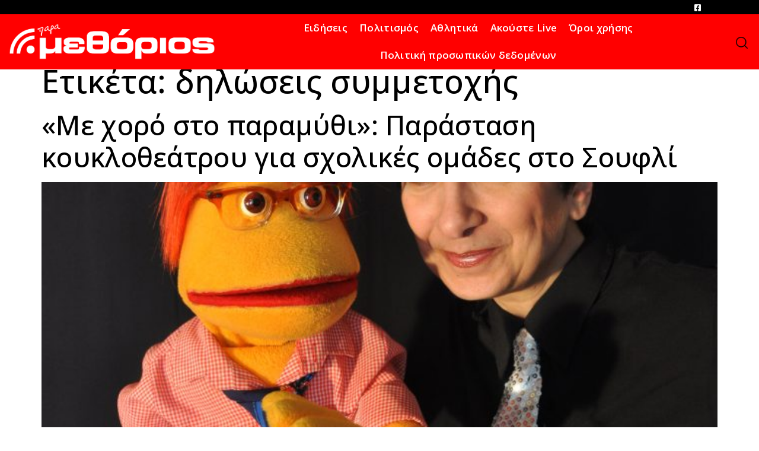

--- FILE ---
content_type: text/html; charset=UTF-8
request_url: https://methorios.gr/tag/%CE%B4%CE%B7%CE%BB%CF%8E%CF%83%CE%B5%CE%B9%CF%82-%CF%83%CF%85%CE%BC%CE%BC%CE%B5%CF%84%CE%BF%CF%87%CE%AE%CF%82/
body_size: 20253
content:
<!doctype html>
<html lang="el">
<head>
	<meta charset="UTF-8">
	<meta name="viewport" content="width=device-width, initial-scale=1">
	<link rel="profile" href="https://gmpg.org/xfn/11">
	<meta name='robots' content='index, follow, max-image-preview:large, max-snippet:-1, max-video-preview:-1' />
	<style>img:is([sizes="auto" i], [sizes^="auto," i]) { contain-intrinsic-size: 3000px 1500px }</style>
	
	<!-- This site is optimized with the Yoast SEO plugin v26.4 - https://yoast.com/wordpress/plugins/seo/ -->
	<title>δηλώσεις συμμετοχής Archives - ΜΕΘΟΡΙΟΣ</title>
	<link rel="canonical" href="https://methorios.gr/tag/δηλώσεις-συμμετοχής/" />
	<meta property="og:locale" content="el_GR" />
	<meta property="og:type" content="article" />
	<meta property="og:title" content="δηλώσεις συμμετοχής Archives - ΜΕΘΟΡΙΟΣ" />
	<meta property="og:url" content="https://methorios.gr/tag/δηλώσεις-συμμετοχής/" />
	<meta property="og:site_name" content="ΜΕΘΟΡΙΟΣ" />
	<meta name="twitter:card" content="summary_large_image" />
	<script type="application/ld+json" class="yoast-schema-graph">{"@context":"https://schema.org","@graph":[{"@type":"CollectionPage","@id":"https://methorios.gr/tag/%ce%b4%ce%b7%ce%bb%cf%8e%cf%83%ce%b5%ce%b9%cf%82-%cf%83%cf%85%ce%bc%ce%bc%ce%b5%cf%84%ce%bf%cf%87%ce%ae%cf%82/","url":"https://methorios.gr/tag/%ce%b4%ce%b7%ce%bb%cf%8e%cf%83%ce%b5%ce%b9%cf%82-%cf%83%cf%85%ce%bc%ce%bc%ce%b5%cf%84%ce%bf%cf%87%ce%ae%cf%82/","name":"δηλώσεις συμμετοχής Archives - ΜΕΘΟΡΙΟΣ","isPartOf":{"@id":"https://methorios.gr/#website"},"primaryImageOfPage":{"@id":"https://methorios.gr/tag/%ce%b4%ce%b7%ce%bb%cf%8e%cf%83%ce%b5%ce%b9%cf%82-%cf%83%cf%85%ce%bc%ce%bc%ce%b5%cf%84%ce%bf%cf%87%ce%ae%cf%82/#primaryimage"},"image":{"@id":"https://methorios.gr/tag/%ce%b4%ce%b7%ce%bb%cf%8e%cf%83%ce%b5%ce%b9%cf%82-%cf%83%cf%85%ce%bc%ce%bc%ce%b5%cf%84%ce%bf%cf%87%ce%ae%cf%82/#primaryimage"},"thumbnailUrl":"https://methorios.gr/wp-content/uploads/2026/01/DSC_0052-1-scaled.jpg","breadcrumb":{"@id":"https://methorios.gr/tag/%ce%b4%ce%b7%ce%bb%cf%8e%cf%83%ce%b5%ce%b9%cf%82-%cf%83%cf%85%ce%bc%ce%bc%ce%b5%cf%84%ce%bf%cf%87%ce%ae%cf%82/#breadcrumb"},"inLanguage":"el"},{"@type":"ImageObject","inLanguage":"el","@id":"https://methorios.gr/tag/%ce%b4%ce%b7%ce%bb%cf%8e%cf%83%ce%b5%ce%b9%cf%82-%cf%83%cf%85%ce%bc%ce%bc%ce%b5%cf%84%ce%bf%cf%87%ce%ae%cf%82/#primaryimage","url":"https://methorios.gr/wp-content/uploads/2026/01/DSC_0052-1-scaled.jpg","contentUrl":"https://methorios.gr/wp-content/uploads/2026/01/DSC_0052-1-scaled.jpg","width":1700,"height":2560},{"@type":"BreadcrumbList","@id":"https://methorios.gr/tag/%ce%b4%ce%b7%ce%bb%cf%8e%cf%83%ce%b5%ce%b9%cf%82-%cf%83%cf%85%ce%bc%ce%bc%ce%b5%cf%84%ce%bf%cf%87%ce%ae%cf%82/#breadcrumb","itemListElement":[{"@type":"ListItem","position":1,"name":"Home","item":"https://methorios.gr/"},{"@type":"ListItem","position":2,"name":"δηλώσεις συμμετοχής"}]},{"@type":"WebSite","@id":"https://methorios.gr/#website","url":"https://methorios.gr/","name":"ΜΕΘΟΡΙΟΣ","description":"Εφημερίδα – Ραδιόφωνο – Γραφικές Τέχνες","potentialAction":[{"@type":"SearchAction","target":{"@type":"EntryPoint","urlTemplate":"https://methorios.gr/?s={search_term_string}"},"query-input":{"@type":"PropertyValueSpecification","valueRequired":true,"valueName":"search_term_string"}}],"inLanguage":"el"}]}</script>
	<!-- / Yoast SEO plugin. -->


<link rel="alternate" type="application/rss+xml" title="Ροή RSS &raquo; ΜΕΘΟΡΙΟΣ" href="https://methorios.gr/feed/" />
<link rel="alternate" type="application/rss+xml" title="Ροή Σχολίων &raquo; ΜΕΘΟΡΙΟΣ" href="https://methorios.gr/comments/feed/" />
<link rel="alternate" type="application/rss+xml" title="Ετικέτα ροής ΜΕΘΟΡΙΟΣ &raquo; δηλώσεις συμμετοχής" href="https://methorios.gr/tag/%ce%b4%ce%b7%ce%bb%cf%8e%cf%83%ce%b5%ce%b9%cf%82-%cf%83%cf%85%ce%bc%ce%bc%ce%b5%cf%84%ce%bf%cf%87%ce%ae%cf%82/feed/" />
		<!-- This site uses the Google Analytics by MonsterInsights plugin v9.10.0 - Using Analytics tracking - https://www.monsterinsights.com/ -->
							<script src="//www.googletagmanager.com/gtag/js?id=G-KFHZL9QMR3"  data-cfasync="false" data-wpfc-render="false" async></script>
			<script data-cfasync="false" data-wpfc-render="false">
				var mi_version = '9.10.0';
				var mi_track_user = true;
				var mi_no_track_reason = '';
								var MonsterInsightsDefaultLocations = {"page_location":"https:\/\/methorios.gr\/tag\/%CE%B4%CE%B7%CE%BB%CF%8E%CF%83%CE%B5%CE%B9%CF%82-%CF%83%CF%85%CE%BC%CE%BC%CE%B5%CF%84%CE%BF%CF%87%CE%AE%CF%82\/"};
								if ( typeof MonsterInsightsPrivacyGuardFilter === 'function' ) {
					var MonsterInsightsLocations = (typeof MonsterInsightsExcludeQuery === 'object') ? MonsterInsightsPrivacyGuardFilter( MonsterInsightsExcludeQuery ) : MonsterInsightsPrivacyGuardFilter( MonsterInsightsDefaultLocations );
				} else {
					var MonsterInsightsLocations = (typeof MonsterInsightsExcludeQuery === 'object') ? MonsterInsightsExcludeQuery : MonsterInsightsDefaultLocations;
				}

								var disableStrs = [
										'ga-disable-G-KFHZL9QMR3',
									];

				/* Function to detect opted out users */
				function __gtagTrackerIsOptedOut() {
					for (var index = 0; index < disableStrs.length; index++) {
						if (document.cookie.indexOf(disableStrs[index] + '=true') > -1) {
							return true;
						}
					}

					return false;
				}

				/* Disable tracking if the opt-out cookie exists. */
				if (__gtagTrackerIsOptedOut()) {
					for (var index = 0; index < disableStrs.length; index++) {
						window[disableStrs[index]] = true;
					}
				}

				/* Opt-out function */
				function __gtagTrackerOptout() {
					for (var index = 0; index < disableStrs.length; index++) {
						document.cookie = disableStrs[index] + '=true; expires=Thu, 31 Dec 2099 23:59:59 UTC; path=/';
						window[disableStrs[index]] = true;
					}
				}

				if ('undefined' === typeof gaOptout) {
					function gaOptout() {
						__gtagTrackerOptout();
					}
				}
								window.dataLayer = window.dataLayer || [];

				window.MonsterInsightsDualTracker = {
					helpers: {},
					trackers: {},
				};
				if (mi_track_user) {
					function __gtagDataLayer() {
						dataLayer.push(arguments);
					}

					function __gtagTracker(type, name, parameters) {
						if (!parameters) {
							parameters = {};
						}

						if (parameters.send_to) {
							__gtagDataLayer.apply(null, arguments);
							return;
						}

						if (type === 'event') {
														parameters.send_to = monsterinsights_frontend.v4_id;
							var hookName = name;
							if (typeof parameters['event_category'] !== 'undefined') {
								hookName = parameters['event_category'] + ':' + name;
							}

							if (typeof MonsterInsightsDualTracker.trackers[hookName] !== 'undefined') {
								MonsterInsightsDualTracker.trackers[hookName](parameters);
							} else {
								__gtagDataLayer('event', name, parameters);
							}
							
						} else {
							__gtagDataLayer.apply(null, arguments);
						}
					}

					__gtagTracker('js', new Date());
					__gtagTracker('set', {
						'developer_id.dZGIzZG': true,
											});
					if ( MonsterInsightsLocations.page_location ) {
						__gtagTracker('set', MonsterInsightsLocations);
					}
										__gtagTracker('config', 'G-KFHZL9QMR3', {"forceSSL":"true","link_attribution":"true"} );
										window.gtag = __gtagTracker;										(function () {
						/* https://developers.google.com/analytics/devguides/collection/analyticsjs/ */
						/* ga and __gaTracker compatibility shim. */
						var noopfn = function () {
							return null;
						};
						var newtracker = function () {
							return new Tracker();
						};
						var Tracker = function () {
							return null;
						};
						var p = Tracker.prototype;
						p.get = noopfn;
						p.set = noopfn;
						p.send = function () {
							var args = Array.prototype.slice.call(arguments);
							args.unshift('send');
							__gaTracker.apply(null, args);
						};
						var __gaTracker = function () {
							var len = arguments.length;
							if (len === 0) {
								return;
							}
							var f = arguments[len - 1];
							if (typeof f !== 'object' || f === null || typeof f.hitCallback !== 'function') {
								if ('send' === arguments[0]) {
									var hitConverted, hitObject = false, action;
									if ('event' === arguments[1]) {
										if ('undefined' !== typeof arguments[3]) {
											hitObject = {
												'eventAction': arguments[3],
												'eventCategory': arguments[2],
												'eventLabel': arguments[4],
												'value': arguments[5] ? arguments[5] : 1,
											}
										}
									}
									if ('pageview' === arguments[1]) {
										if ('undefined' !== typeof arguments[2]) {
											hitObject = {
												'eventAction': 'page_view',
												'page_path': arguments[2],
											}
										}
									}
									if (typeof arguments[2] === 'object') {
										hitObject = arguments[2];
									}
									if (typeof arguments[5] === 'object') {
										Object.assign(hitObject, arguments[5]);
									}
									if ('undefined' !== typeof arguments[1].hitType) {
										hitObject = arguments[1];
										if ('pageview' === hitObject.hitType) {
											hitObject.eventAction = 'page_view';
										}
									}
									if (hitObject) {
										action = 'timing' === arguments[1].hitType ? 'timing_complete' : hitObject.eventAction;
										hitConverted = mapArgs(hitObject);
										__gtagTracker('event', action, hitConverted);
									}
								}
								return;
							}

							function mapArgs(args) {
								var arg, hit = {};
								var gaMap = {
									'eventCategory': 'event_category',
									'eventAction': 'event_action',
									'eventLabel': 'event_label',
									'eventValue': 'event_value',
									'nonInteraction': 'non_interaction',
									'timingCategory': 'event_category',
									'timingVar': 'name',
									'timingValue': 'value',
									'timingLabel': 'event_label',
									'page': 'page_path',
									'location': 'page_location',
									'title': 'page_title',
									'referrer' : 'page_referrer',
								};
								for (arg in args) {
																		if (!(!args.hasOwnProperty(arg) || !gaMap.hasOwnProperty(arg))) {
										hit[gaMap[arg]] = args[arg];
									} else {
										hit[arg] = args[arg];
									}
								}
								return hit;
							}

							try {
								f.hitCallback();
							} catch (ex) {
							}
						};
						__gaTracker.create = newtracker;
						__gaTracker.getByName = newtracker;
						__gaTracker.getAll = function () {
							return [];
						};
						__gaTracker.remove = noopfn;
						__gaTracker.loaded = true;
						window['__gaTracker'] = __gaTracker;
					})();
									} else {
										console.log("");
					(function () {
						function __gtagTracker() {
							return null;
						}

						window['__gtagTracker'] = __gtagTracker;
						window['gtag'] = __gtagTracker;
					})();
									}
			</script>
							<!-- / Google Analytics by MonsterInsights -->
		<script>
window._wpemojiSettings = {"baseUrl":"https:\/\/s.w.org\/images\/core\/emoji\/16.0.1\/72x72\/","ext":".png","svgUrl":"https:\/\/s.w.org\/images\/core\/emoji\/16.0.1\/svg\/","svgExt":".svg","source":{"concatemoji":"https:\/\/methorios.gr\/wp-includes\/js\/wp-emoji-release.min.js?ver=6.8.3"}};
/*! This file is auto-generated */
!function(s,n){var o,i,e;function c(e){try{var t={supportTests:e,timestamp:(new Date).valueOf()};sessionStorage.setItem(o,JSON.stringify(t))}catch(e){}}function p(e,t,n){e.clearRect(0,0,e.canvas.width,e.canvas.height),e.fillText(t,0,0);var t=new Uint32Array(e.getImageData(0,0,e.canvas.width,e.canvas.height).data),a=(e.clearRect(0,0,e.canvas.width,e.canvas.height),e.fillText(n,0,0),new Uint32Array(e.getImageData(0,0,e.canvas.width,e.canvas.height).data));return t.every(function(e,t){return e===a[t]})}function u(e,t){e.clearRect(0,0,e.canvas.width,e.canvas.height),e.fillText(t,0,0);for(var n=e.getImageData(16,16,1,1),a=0;a<n.data.length;a++)if(0!==n.data[a])return!1;return!0}function f(e,t,n,a){switch(t){case"flag":return n(e,"\ud83c\udff3\ufe0f\u200d\u26a7\ufe0f","\ud83c\udff3\ufe0f\u200b\u26a7\ufe0f")?!1:!n(e,"\ud83c\udde8\ud83c\uddf6","\ud83c\udde8\u200b\ud83c\uddf6")&&!n(e,"\ud83c\udff4\udb40\udc67\udb40\udc62\udb40\udc65\udb40\udc6e\udb40\udc67\udb40\udc7f","\ud83c\udff4\u200b\udb40\udc67\u200b\udb40\udc62\u200b\udb40\udc65\u200b\udb40\udc6e\u200b\udb40\udc67\u200b\udb40\udc7f");case"emoji":return!a(e,"\ud83e\udedf")}return!1}function g(e,t,n,a){var r="undefined"!=typeof WorkerGlobalScope&&self instanceof WorkerGlobalScope?new OffscreenCanvas(300,150):s.createElement("canvas"),o=r.getContext("2d",{willReadFrequently:!0}),i=(o.textBaseline="top",o.font="600 32px Arial",{});return e.forEach(function(e){i[e]=t(o,e,n,a)}),i}function t(e){var t=s.createElement("script");t.src=e,t.defer=!0,s.head.appendChild(t)}"undefined"!=typeof Promise&&(o="wpEmojiSettingsSupports",i=["flag","emoji"],n.supports={everything:!0,everythingExceptFlag:!0},e=new Promise(function(e){s.addEventListener("DOMContentLoaded",e,{once:!0})}),new Promise(function(t){var n=function(){try{var e=JSON.parse(sessionStorage.getItem(o));if("object"==typeof e&&"number"==typeof e.timestamp&&(new Date).valueOf()<e.timestamp+604800&&"object"==typeof e.supportTests)return e.supportTests}catch(e){}return null}();if(!n){if("undefined"!=typeof Worker&&"undefined"!=typeof OffscreenCanvas&&"undefined"!=typeof URL&&URL.createObjectURL&&"undefined"!=typeof Blob)try{var e="postMessage("+g.toString()+"("+[JSON.stringify(i),f.toString(),p.toString(),u.toString()].join(",")+"));",a=new Blob([e],{type:"text/javascript"}),r=new Worker(URL.createObjectURL(a),{name:"wpTestEmojiSupports"});return void(r.onmessage=function(e){c(n=e.data),r.terminate(),t(n)})}catch(e){}c(n=g(i,f,p,u))}t(n)}).then(function(e){for(var t in e)n.supports[t]=e[t],n.supports.everything=n.supports.everything&&n.supports[t],"flag"!==t&&(n.supports.everythingExceptFlag=n.supports.everythingExceptFlag&&n.supports[t]);n.supports.everythingExceptFlag=n.supports.everythingExceptFlag&&!n.supports.flag,n.DOMReady=!1,n.readyCallback=function(){n.DOMReady=!0}}).then(function(){return e}).then(function(){var e;n.supports.everything||(n.readyCallback(),(e=n.source||{}).concatemoji?t(e.concatemoji):e.wpemoji&&e.twemoji&&(t(e.twemoji),t(e.wpemoji)))}))}((window,document),window._wpemojiSettings);
</script>

<link rel='stylesheet' id='premium-addons-css' href='https://methorios.gr/wp-content/plugins/premium-addons-for-elementor/assets/frontend/min-css/premium-addons.min.css?ver=4.11.51' media='all' />
<style id='wp-emoji-styles-inline-css'>

	img.wp-smiley, img.emoji {
		display: inline !important;
		border: none !important;
		box-shadow: none !important;
		height: 1em !important;
		width: 1em !important;
		margin: 0 0.07em !important;
		vertical-align: -0.1em !important;
		background: none !important;
		padding: 0 !important;
	}
</style>
<link rel='stylesheet' id='wp-block-library-css' href='https://methorios.gr/wp-includes/css/dist/block-library/style.min.css?ver=6.8.3' media='all' />
<style id='global-styles-inline-css'>
:root{--wp--preset--aspect-ratio--square: 1;--wp--preset--aspect-ratio--4-3: 4/3;--wp--preset--aspect-ratio--3-4: 3/4;--wp--preset--aspect-ratio--3-2: 3/2;--wp--preset--aspect-ratio--2-3: 2/3;--wp--preset--aspect-ratio--16-9: 16/9;--wp--preset--aspect-ratio--9-16: 9/16;--wp--preset--color--black: #000000;--wp--preset--color--cyan-bluish-gray: #abb8c3;--wp--preset--color--white: #ffffff;--wp--preset--color--pale-pink: #f78da7;--wp--preset--color--vivid-red: #cf2e2e;--wp--preset--color--luminous-vivid-orange: #ff6900;--wp--preset--color--luminous-vivid-amber: #fcb900;--wp--preset--color--light-green-cyan: #7bdcb5;--wp--preset--color--vivid-green-cyan: #00d084;--wp--preset--color--pale-cyan-blue: #8ed1fc;--wp--preset--color--vivid-cyan-blue: #0693e3;--wp--preset--color--vivid-purple: #9b51e0;--wp--preset--gradient--vivid-cyan-blue-to-vivid-purple: linear-gradient(135deg,rgba(6,147,227,1) 0%,rgb(155,81,224) 100%);--wp--preset--gradient--light-green-cyan-to-vivid-green-cyan: linear-gradient(135deg,rgb(122,220,180) 0%,rgb(0,208,130) 100%);--wp--preset--gradient--luminous-vivid-amber-to-luminous-vivid-orange: linear-gradient(135deg,rgba(252,185,0,1) 0%,rgba(255,105,0,1) 100%);--wp--preset--gradient--luminous-vivid-orange-to-vivid-red: linear-gradient(135deg,rgba(255,105,0,1) 0%,rgb(207,46,46) 100%);--wp--preset--gradient--very-light-gray-to-cyan-bluish-gray: linear-gradient(135deg,rgb(238,238,238) 0%,rgb(169,184,195) 100%);--wp--preset--gradient--cool-to-warm-spectrum: linear-gradient(135deg,rgb(74,234,220) 0%,rgb(151,120,209) 20%,rgb(207,42,186) 40%,rgb(238,44,130) 60%,rgb(251,105,98) 80%,rgb(254,248,76) 100%);--wp--preset--gradient--blush-light-purple: linear-gradient(135deg,rgb(255,206,236) 0%,rgb(152,150,240) 100%);--wp--preset--gradient--blush-bordeaux: linear-gradient(135deg,rgb(254,205,165) 0%,rgb(254,45,45) 50%,rgb(107,0,62) 100%);--wp--preset--gradient--luminous-dusk: linear-gradient(135deg,rgb(255,203,112) 0%,rgb(199,81,192) 50%,rgb(65,88,208) 100%);--wp--preset--gradient--pale-ocean: linear-gradient(135deg,rgb(255,245,203) 0%,rgb(182,227,212) 50%,rgb(51,167,181) 100%);--wp--preset--gradient--electric-grass: linear-gradient(135deg,rgb(202,248,128) 0%,rgb(113,206,126) 100%);--wp--preset--gradient--midnight: linear-gradient(135deg,rgb(2,3,129) 0%,rgb(40,116,252) 100%);--wp--preset--font-size--small: 13px;--wp--preset--font-size--medium: 20px;--wp--preset--font-size--large: 36px;--wp--preset--font-size--x-large: 42px;--wp--preset--spacing--20: 0.44rem;--wp--preset--spacing--30: 0.67rem;--wp--preset--spacing--40: 1rem;--wp--preset--spacing--50: 1.5rem;--wp--preset--spacing--60: 2.25rem;--wp--preset--spacing--70: 3.38rem;--wp--preset--spacing--80: 5.06rem;--wp--preset--shadow--natural: 6px 6px 9px rgba(0, 0, 0, 0.2);--wp--preset--shadow--deep: 12px 12px 50px rgba(0, 0, 0, 0.4);--wp--preset--shadow--sharp: 6px 6px 0px rgba(0, 0, 0, 0.2);--wp--preset--shadow--outlined: 6px 6px 0px -3px rgba(255, 255, 255, 1), 6px 6px rgba(0, 0, 0, 1);--wp--preset--shadow--crisp: 6px 6px 0px rgba(0, 0, 0, 1);}:root { --wp--style--global--content-size: 800px;--wp--style--global--wide-size: 1200px; }:where(body) { margin: 0; }.wp-site-blocks > .alignleft { float: left; margin-right: 2em; }.wp-site-blocks > .alignright { float: right; margin-left: 2em; }.wp-site-blocks > .aligncenter { justify-content: center; margin-left: auto; margin-right: auto; }:where(.wp-site-blocks) > * { margin-block-start: 24px; margin-block-end: 0; }:where(.wp-site-blocks) > :first-child { margin-block-start: 0; }:where(.wp-site-blocks) > :last-child { margin-block-end: 0; }:root { --wp--style--block-gap: 24px; }:root :where(.is-layout-flow) > :first-child{margin-block-start: 0;}:root :where(.is-layout-flow) > :last-child{margin-block-end: 0;}:root :where(.is-layout-flow) > *{margin-block-start: 24px;margin-block-end: 0;}:root :where(.is-layout-constrained) > :first-child{margin-block-start: 0;}:root :where(.is-layout-constrained) > :last-child{margin-block-end: 0;}:root :where(.is-layout-constrained) > *{margin-block-start: 24px;margin-block-end: 0;}:root :where(.is-layout-flex){gap: 24px;}:root :where(.is-layout-grid){gap: 24px;}.is-layout-flow > .alignleft{float: left;margin-inline-start: 0;margin-inline-end: 2em;}.is-layout-flow > .alignright{float: right;margin-inline-start: 2em;margin-inline-end: 0;}.is-layout-flow > .aligncenter{margin-left: auto !important;margin-right: auto !important;}.is-layout-constrained > .alignleft{float: left;margin-inline-start: 0;margin-inline-end: 2em;}.is-layout-constrained > .alignright{float: right;margin-inline-start: 2em;margin-inline-end: 0;}.is-layout-constrained > .aligncenter{margin-left: auto !important;margin-right: auto !important;}.is-layout-constrained > :where(:not(.alignleft):not(.alignright):not(.alignfull)){max-width: var(--wp--style--global--content-size);margin-left: auto !important;margin-right: auto !important;}.is-layout-constrained > .alignwide{max-width: var(--wp--style--global--wide-size);}body .is-layout-flex{display: flex;}.is-layout-flex{flex-wrap: wrap;align-items: center;}.is-layout-flex > :is(*, div){margin: 0;}body .is-layout-grid{display: grid;}.is-layout-grid > :is(*, div){margin: 0;}body{padding-top: 0px;padding-right: 0px;padding-bottom: 0px;padding-left: 0px;}a:where(:not(.wp-element-button)){text-decoration: underline;}:root :where(.wp-element-button, .wp-block-button__link){background-color: #32373c;border-width: 0;color: #fff;font-family: inherit;font-size: inherit;line-height: inherit;padding: calc(0.667em + 2px) calc(1.333em + 2px);text-decoration: none;}.has-black-color{color: var(--wp--preset--color--black) !important;}.has-cyan-bluish-gray-color{color: var(--wp--preset--color--cyan-bluish-gray) !important;}.has-white-color{color: var(--wp--preset--color--white) !important;}.has-pale-pink-color{color: var(--wp--preset--color--pale-pink) !important;}.has-vivid-red-color{color: var(--wp--preset--color--vivid-red) !important;}.has-luminous-vivid-orange-color{color: var(--wp--preset--color--luminous-vivid-orange) !important;}.has-luminous-vivid-amber-color{color: var(--wp--preset--color--luminous-vivid-amber) !important;}.has-light-green-cyan-color{color: var(--wp--preset--color--light-green-cyan) !important;}.has-vivid-green-cyan-color{color: var(--wp--preset--color--vivid-green-cyan) !important;}.has-pale-cyan-blue-color{color: var(--wp--preset--color--pale-cyan-blue) !important;}.has-vivid-cyan-blue-color{color: var(--wp--preset--color--vivid-cyan-blue) !important;}.has-vivid-purple-color{color: var(--wp--preset--color--vivid-purple) !important;}.has-black-background-color{background-color: var(--wp--preset--color--black) !important;}.has-cyan-bluish-gray-background-color{background-color: var(--wp--preset--color--cyan-bluish-gray) !important;}.has-white-background-color{background-color: var(--wp--preset--color--white) !important;}.has-pale-pink-background-color{background-color: var(--wp--preset--color--pale-pink) !important;}.has-vivid-red-background-color{background-color: var(--wp--preset--color--vivid-red) !important;}.has-luminous-vivid-orange-background-color{background-color: var(--wp--preset--color--luminous-vivid-orange) !important;}.has-luminous-vivid-amber-background-color{background-color: var(--wp--preset--color--luminous-vivid-amber) !important;}.has-light-green-cyan-background-color{background-color: var(--wp--preset--color--light-green-cyan) !important;}.has-vivid-green-cyan-background-color{background-color: var(--wp--preset--color--vivid-green-cyan) !important;}.has-pale-cyan-blue-background-color{background-color: var(--wp--preset--color--pale-cyan-blue) !important;}.has-vivid-cyan-blue-background-color{background-color: var(--wp--preset--color--vivid-cyan-blue) !important;}.has-vivid-purple-background-color{background-color: var(--wp--preset--color--vivid-purple) !important;}.has-black-border-color{border-color: var(--wp--preset--color--black) !important;}.has-cyan-bluish-gray-border-color{border-color: var(--wp--preset--color--cyan-bluish-gray) !important;}.has-white-border-color{border-color: var(--wp--preset--color--white) !important;}.has-pale-pink-border-color{border-color: var(--wp--preset--color--pale-pink) !important;}.has-vivid-red-border-color{border-color: var(--wp--preset--color--vivid-red) !important;}.has-luminous-vivid-orange-border-color{border-color: var(--wp--preset--color--luminous-vivid-orange) !important;}.has-luminous-vivid-amber-border-color{border-color: var(--wp--preset--color--luminous-vivid-amber) !important;}.has-light-green-cyan-border-color{border-color: var(--wp--preset--color--light-green-cyan) !important;}.has-vivid-green-cyan-border-color{border-color: var(--wp--preset--color--vivid-green-cyan) !important;}.has-pale-cyan-blue-border-color{border-color: var(--wp--preset--color--pale-cyan-blue) !important;}.has-vivid-cyan-blue-border-color{border-color: var(--wp--preset--color--vivid-cyan-blue) !important;}.has-vivid-purple-border-color{border-color: var(--wp--preset--color--vivid-purple) !important;}.has-vivid-cyan-blue-to-vivid-purple-gradient-background{background: var(--wp--preset--gradient--vivid-cyan-blue-to-vivid-purple) !important;}.has-light-green-cyan-to-vivid-green-cyan-gradient-background{background: var(--wp--preset--gradient--light-green-cyan-to-vivid-green-cyan) !important;}.has-luminous-vivid-amber-to-luminous-vivid-orange-gradient-background{background: var(--wp--preset--gradient--luminous-vivid-amber-to-luminous-vivid-orange) !important;}.has-luminous-vivid-orange-to-vivid-red-gradient-background{background: var(--wp--preset--gradient--luminous-vivid-orange-to-vivid-red) !important;}.has-very-light-gray-to-cyan-bluish-gray-gradient-background{background: var(--wp--preset--gradient--very-light-gray-to-cyan-bluish-gray) !important;}.has-cool-to-warm-spectrum-gradient-background{background: var(--wp--preset--gradient--cool-to-warm-spectrum) !important;}.has-blush-light-purple-gradient-background{background: var(--wp--preset--gradient--blush-light-purple) !important;}.has-blush-bordeaux-gradient-background{background: var(--wp--preset--gradient--blush-bordeaux) !important;}.has-luminous-dusk-gradient-background{background: var(--wp--preset--gradient--luminous-dusk) !important;}.has-pale-ocean-gradient-background{background: var(--wp--preset--gradient--pale-ocean) !important;}.has-electric-grass-gradient-background{background: var(--wp--preset--gradient--electric-grass) !important;}.has-midnight-gradient-background{background: var(--wp--preset--gradient--midnight) !important;}.has-small-font-size{font-size: var(--wp--preset--font-size--small) !important;}.has-medium-font-size{font-size: var(--wp--preset--font-size--medium) !important;}.has-large-font-size{font-size: var(--wp--preset--font-size--large) !important;}.has-x-large-font-size{font-size: var(--wp--preset--font-size--x-large) !important;}
:root :where(.wp-block-pullquote){font-size: 1.5em;line-height: 1.6;}
</style>
<link rel='stylesheet' id='contact-form-7-css' href='https://methorios.gr/wp-content/plugins/contact-form-7/includes/css/styles.css?ver=6.1.3' media='all' />
<link rel='stylesheet' id='hello-elementor-css' href='https://methorios.gr/wp-content/themes/hello-elementor/assets/css/reset.css?ver=3.4.5' media='all' />
<link rel='stylesheet' id='hello-elementor-theme-style-css' href='https://methorios.gr/wp-content/themes/hello-elementor/assets/css/theme.css?ver=3.4.5' media='all' />
<link rel='stylesheet' id='hello-elementor-header-footer-css' href='https://methorios.gr/wp-content/themes/hello-elementor/assets/css/header-footer.css?ver=3.4.5' media='all' />
<link rel='stylesheet' id='e-motion-fx-css' href='https://methorios.gr/wp-content/plugins/elementor-pro/assets/css/modules/motion-fx.min.css?ver=3.33.1' media='all' />
<link rel='stylesheet' id='elementor-frontend-css' href='https://methorios.gr/wp-content/plugins/elementor/assets/css/frontend.min.css?ver=3.33.0' media='all' />
<link rel='stylesheet' id='widget-image-css' href='https://methorios.gr/wp-content/plugins/elementor/assets/css/widget-image.min.css?ver=3.33.0' media='all' />
<link rel='stylesheet' id='widget-nav-menu-css' href='https://methorios.gr/wp-content/plugins/elementor-pro/assets/css/widget-nav-menu.min.css?ver=3.33.1' media='all' />
<link rel='stylesheet' id='e-sticky-css' href='https://methorios.gr/wp-content/plugins/elementor-pro/assets/css/modules/sticky.min.css?ver=3.33.1' media='all' />
<link rel='stylesheet' id='e-animation-fadeInDown-css' href='https://methorios.gr/wp-content/plugins/elementor/assets/lib/animations/styles/fadeInDown.min.css?ver=3.33.0' media='all' />
<link rel='stylesheet' id='widget-heading-css' href='https://methorios.gr/wp-content/plugins/elementor/assets/css/widget-heading.min.css?ver=3.33.0' media='all' />
<link rel='stylesheet' id='widget-spacer-css' href='https://methorios.gr/wp-content/plugins/elementor/assets/css/widget-spacer.min.css?ver=3.33.0' media='all' />
<link rel='stylesheet' id='elementor-icons-css' href='https://methorios.gr/wp-content/plugins/elementor/assets/lib/eicons/css/elementor-icons.min.css?ver=5.44.0' media='all' />
<link rel='stylesheet' id='elementor-post-5714-css' href='https://methorios.gr/wp-content/uploads/elementor/css/post-5714.css?ver=1764238725' media='all' />
<link rel='stylesheet' id='elementor-post-5828-css' href='https://methorios.gr/wp-content/uploads/elementor/css/post-5828.css?ver=1764238725' media='all' />
<link rel='stylesheet' id='elementor-post-5732-css' href='https://methorios.gr/wp-content/uploads/elementor/css/post-5732.css?ver=1764238725' media='all' />
<link rel='stylesheet' id='bdt-uikit-css' href='https://methorios.gr/wp-content/plugins/bdthemes-prime-slider-lite/assets/css/bdt-uikit.css?ver=3.21.7' media='all' />
<link rel='stylesheet' id='prime-slider-site-css' href='https://methorios.gr/wp-content/plugins/bdthemes-prime-slider-lite/assets/css/prime-slider-site.css?ver=4.0.8' media='all' />
<link rel='stylesheet' id='elementor-gf-roboto-css' href='https://fonts.googleapis.com/css?family=Roboto:100,100italic,200,200italic,300,300italic,400,400italic,500,500italic,600,600italic,700,700italic,800,800italic,900,900italic&#038;display=auto&#038;subset=greek' media='all' />
<link rel='stylesheet' id='elementor-gf-robotoslab-css' href='https://fonts.googleapis.com/css?family=Roboto+Slab:100,100italic,200,200italic,300,300italic,400,400italic,500,500italic,600,600italic,700,700italic,800,800italic,900,900italic&#038;display=auto&#038;subset=greek' media='all' />
<link rel='stylesheet' id='elementor-gf-opensans-css' href='https://fonts.googleapis.com/css?family=Open+Sans:100,100italic,200,200italic,300,300italic,400,400italic,500,500italic,600,600italic,700,700italic,800,800italic,900,900italic&#038;display=auto&#038;subset=greek' media='all' />
<link rel='stylesheet' id='elementor-gf-nunito-css' href='https://fonts.googleapis.com/css?family=Nunito:100,100italic,200,200italic,300,300italic,400,400italic,500,500italic,600,600italic,700,700italic,800,800italic,900,900italic&#038;display=auto&#038;subset=greek' media='all' />
<link rel='stylesheet' id='elementor-gf-raleway-css' href='https://fonts.googleapis.com/css?family=Raleway:100,100italic,200,200italic,300,300italic,400,400italic,500,500italic,600,600italic,700,700italic,800,800italic,900,900italic&#038;display=auto&#038;subset=greek' media='all' />
<link rel='stylesheet' id='elementor-icons-shared-0-css' href='https://methorios.gr/wp-content/plugins/elementor/assets/lib/font-awesome/css/fontawesome.min.css?ver=5.15.3' media='all' />
<link rel='stylesheet' id='elementor-icons-fa-brands-css' href='https://methorios.gr/wp-content/plugins/elementor/assets/lib/font-awesome/css/brands.min.css?ver=5.15.3' media='all' />
<link rel='stylesheet' id='elementor-icons-fa-solid-css' href='https://methorios.gr/wp-content/plugins/elementor/assets/lib/font-awesome/css/solid.min.css?ver=5.15.3' media='all' />
<script src="https://methorios.gr/wp-content/plugins/google-analytics-for-wordpress/assets/js/frontend-gtag.min.js?ver=9.10.0" id="monsterinsights-frontend-script-js" async data-wp-strategy="async"></script>
<script data-cfasync="false" data-wpfc-render="false" id='monsterinsights-frontend-script-js-extra'>var monsterinsights_frontend = {"js_events_tracking":"true","download_extensions":"doc,pdf,ppt,zip,xls,docx,pptx,xlsx","inbound_paths":"[{\"path\":\"\\\/go\\\/\",\"label\":\"affiliate\"},{\"path\":\"\\\/recommend\\\/\",\"label\":\"affiliate\"}]","home_url":"https:\/\/methorios.gr","hash_tracking":"false","v4_id":"G-KFHZL9QMR3"};</script>
<script src="https://methorios.gr/wp-includes/js/jquery/jquery.min.js?ver=3.7.1" id="jquery-core-js"></script>
<script src="https://methorios.gr/wp-includes/js/jquery/jquery-migrate.min.js?ver=3.4.1" id="jquery-migrate-js"></script>
<script src="https://methorios.gr/wp-content/plugins/bdthemes-prime-slider-lite/assets/js/bdt-uikit.min.js?ver=3.21.7" id="bdt-uikit-js"></script>
<link rel="https://api.w.org/" href="https://methorios.gr/wp-json/" /><link rel="alternate" title="JSON" type="application/json" href="https://methorios.gr/wp-json/wp/v2/tags/4244" /><link rel="EditURI" type="application/rsd+xml" title="RSD" href="https://methorios.gr/xmlrpc.php?rsd" />
<meta name="generator" content="WordPress 6.8.3" />
<meta name="generator" content="Elementor 3.33.0; features: additional_custom_breakpoints; settings: css_print_method-external, google_font-enabled, font_display-auto">
			<style>
				.e-con.e-parent:nth-of-type(n+4):not(.e-lazyloaded):not(.e-no-lazyload),
				.e-con.e-parent:nth-of-type(n+4):not(.e-lazyloaded):not(.e-no-lazyload) * {
					background-image: none !important;
				}
				@media screen and (max-height: 1024px) {
					.e-con.e-parent:nth-of-type(n+3):not(.e-lazyloaded):not(.e-no-lazyload),
					.e-con.e-parent:nth-of-type(n+3):not(.e-lazyloaded):not(.e-no-lazyload) * {
						background-image: none !important;
					}
				}
				@media screen and (max-height: 640px) {
					.e-con.e-parent:nth-of-type(n+2):not(.e-lazyloaded):not(.e-no-lazyload),
					.e-con.e-parent:nth-of-type(n+2):not(.e-lazyloaded):not(.e-no-lazyload) * {
						background-image: none !important;
					}
				}
			</style>
			</head>
<body class="archive tag tag-4244 wp-embed-responsive wp-theme-hello-elementor hello-elementor-default elementor-default elementor-kit-5714">


<a class="skip-link screen-reader-text" href="#content">Μετάβαση στο περιεχόμενο</a>

		<header data-elementor-type="header" data-elementor-id="5828" class="elementor elementor-5828 elementor-location-header" data-elementor-post-type="elementor_library">
					<section class="elementor-section elementor-top-section elementor-element elementor-element-29f6141c elementor-section-full_width elementor-section-height-default elementor-section-height-default elementor-invisible" data-id="29f6141c" data-element_type="section" data-settings="{&quot;sticky&quot;:&quot;top&quot;,&quot;animation&quot;:&quot;fadeInDown&quot;,&quot;sticky_on&quot;:[&quot;desktop&quot;,&quot;tablet&quot;,&quot;mobile&quot;],&quot;sticky_offset&quot;:0,&quot;sticky_effects_offset&quot;:0,&quot;sticky_anchor_link_offset&quot;:0}">
						<div class="elementor-container elementor-column-gap-default">
					<div class="elementor-column elementor-col-100 elementor-top-column elementor-element elementor-element-1fb40699" data-id="1fb40699" data-element_type="column">
			<div class="elementor-widget-wrap elementor-element-populated">
						<section class="elementor-section elementor-inner-section elementor-element elementor-element-67e7ad04 elementor-section-boxed elementor-section-height-default elementor-section-height-default" data-id="67e7ad04" data-element_type="section" data-settings="{&quot;background_background&quot;:&quot;classic&quot;,&quot;background_motion_fx_motion_fx_scrolling&quot;:&quot;yes&quot;,&quot;background_motion_fx_translateY_effect&quot;:&quot;yes&quot;,&quot;background_motion_fx_translateY_speed&quot;:{&quot;unit&quot;:&quot;px&quot;,&quot;size&quot;:4,&quot;sizes&quot;:[]},&quot;background_motion_fx_translateY_affectedRange&quot;:{&quot;unit&quot;:&quot;%&quot;,&quot;size&quot;:&quot;&quot;,&quot;sizes&quot;:{&quot;start&quot;:0,&quot;end&quot;:100}},&quot;background_motion_fx_devices&quot;:[&quot;desktop&quot;,&quot;tablet&quot;,&quot;mobile&quot;]}">
						<div class="elementor-container elementor-column-gap-default">
					<div class="elementor-column elementor-col-50 elementor-inner-column elementor-element elementor-element-4d8cec4f" data-id="4d8cec4f" data-element_type="column">
			<div class="elementor-widget-wrap">
							</div>
		</div>
				<div class="elementor-column elementor-col-50 elementor-inner-column elementor-element elementor-element-4dd64565" data-id="4dd64565" data-element_type="column">
			<div class="elementor-widget-wrap elementor-element-populated">
						<div class="elementor-element elementor-element-c9999ab elementor-widget__width-auto elementor-widget elementor-widget-button" data-id="c9999ab" data-element_type="widget" data-widget_type="button.default">
				<div class="elementor-widget-container">
									<div class="elementor-button-wrapper">
					<a class="elementor-button elementor-button-link elementor-size-sm" href="https://www.facebook.com/Methoriosorestiada/">
						<span class="elementor-button-content-wrapper">
						<span class="elementor-button-icon">
				<i aria-hidden="true" class="fab fa-facebook-square"></i>			</span>
								</span>
					</a>
				</div>
								</div>
				</div>
					</div>
		</div>
					</div>
		</section>
				<section class="elementor-section elementor-inner-section elementor-element elementor-element-4e0f3add elementor-section-height-min-height elementor-section-content-middle elementor-section-full_width elementor-section-height-default" data-id="4e0f3add" data-element_type="section" data-settings="{&quot;background_background&quot;:&quot;classic&quot;}">
						<div class="elementor-container elementor-column-gap-default">
					<div class="elementor-column elementor-col-33 elementor-inner-column elementor-element elementor-element-47c4d8de" data-id="47c4d8de" data-element_type="column">
			<div class="elementor-widget-wrap elementor-element-populated">
						<div class="elementor-element elementor-element-2ff10220 elementor-widget elementor-widget-image" data-id="2ff10220" data-element_type="widget" data-widget_type="image.default">
				<div class="elementor-widget-container">
																<a href="https://methorios.gr">
							<img fetchpriority="high" width="800" height="159" src="https://methorios.gr/wp-content/uploads/2021/06/Para-Methorios-Header-1.png" class="attachment-large size-large wp-image-39464" alt="" srcset="https://methorios.gr/wp-content/uploads/2021/06/Para-Methorios-Header-1.png 859w, https://methorios.gr/wp-content/uploads/2021/06/Para-Methorios-Header-1-300x60.png 300w, https://methorios.gr/wp-content/uploads/2021/06/Para-Methorios-Header-1-768x153.png 768w" sizes="(max-width: 800px) 100vw, 800px" />								</a>
															</div>
				</div>
					</div>
		</div>
				<div class="elementor-column elementor-col-33 elementor-inner-column elementor-element elementor-element-4d49a747 elementor-hidden-tablet elementor-hidden-mobile" data-id="4d49a747" data-element_type="column">
			<div class="elementor-widget-wrap elementor-element-populated">
						<div class="elementor-element elementor-element-4b5442f1 elementor-nav-menu__align-center elementor-hidden-tablet elementor-hidden-mobile elementor-widget__width-initial elementor-nav-menu--dropdown-tablet elementor-nav-menu__text-align-aside elementor-nav-menu--toggle elementor-nav-menu--burger elementor-widget elementor-widget-nav-menu" data-id="4b5442f1" data-element_type="widget" data-settings="{&quot;layout&quot;:&quot;horizontal&quot;,&quot;submenu_icon&quot;:{&quot;value&quot;:&quot;&lt;i class=\&quot;fas fa-caret-down\&quot; aria-hidden=\&quot;true\&quot;&gt;&lt;\/i&gt;&quot;,&quot;library&quot;:&quot;fa-solid&quot;},&quot;toggle&quot;:&quot;burger&quot;}" data-widget_type="nav-menu.default">
				<div class="elementor-widget-container">
								<nav aria-label="Menu" class="elementor-nav-menu--main elementor-nav-menu__container elementor-nav-menu--layout-horizontal e--pointer-none">
				<ul id="menu-1-4b5442f1" class="elementor-nav-menu"><li class="menu-item menu-item-type-taxonomy menu-item-object-category menu-item-1632"><a href="https://methorios.gr/category/eidiseis/" class="elementor-item">Ειδήσεις</a></li>
<li class="menu-item menu-item-type-taxonomy menu-item-object-category menu-item-1853"><a href="https://methorios.gr/category/politismos/" class="elementor-item">Πολιτισμός</a></li>
<li class="menu-item menu-item-type-taxonomy menu-item-object-category menu-item-6878"><a href="https://methorios.gr/category/athlitika/" class="elementor-item">Αθλητικά</a></li>
<li class="menu-item menu-item-type-custom menu-item-object-custom menu-item-39473"><a href="https://live24.gr/radio/generic.jsp?sid=20" class="elementor-item">Ακούστε Live</a></li>
<li class="menu-item menu-item-type-post_type menu-item-object-page menu-item-32980"><a href="https://methorios.gr/oroi-chrisis/" class="elementor-item">Όροι χρήσης</a></li>
<li class="menu-item menu-item-type-post_type menu-item-object-page menu-item-32981"><a href="https://methorios.gr/politiki-prosopikon-dedomenon/" class="elementor-item">Πολιτική προσωπικών δεδομένων</a></li>
</ul>			</nav>
					<div class="elementor-menu-toggle" role="button" tabindex="0" aria-label="Menu Toggle" aria-expanded="false">
			<i aria-hidden="true" role="presentation" class="elementor-menu-toggle__icon--open eicon-menu-bar"></i><i aria-hidden="true" role="presentation" class="elementor-menu-toggle__icon--close eicon-close"></i>		</div>
					<nav class="elementor-nav-menu--dropdown elementor-nav-menu__container" aria-hidden="true">
				<ul id="menu-2-4b5442f1" class="elementor-nav-menu"><li class="menu-item menu-item-type-taxonomy menu-item-object-category menu-item-1632"><a href="https://methorios.gr/category/eidiseis/" class="elementor-item" tabindex="-1">Ειδήσεις</a></li>
<li class="menu-item menu-item-type-taxonomy menu-item-object-category menu-item-1853"><a href="https://methorios.gr/category/politismos/" class="elementor-item" tabindex="-1">Πολιτισμός</a></li>
<li class="menu-item menu-item-type-taxonomy menu-item-object-category menu-item-6878"><a href="https://methorios.gr/category/athlitika/" class="elementor-item" tabindex="-1">Αθλητικά</a></li>
<li class="menu-item menu-item-type-custom menu-item-object-custom menu-item-39473"><a href="https://live24.gr/radio/generic.jsp?sid=20" class="elementor-item" tabindex="-1">Ακούστε Live</a></li>
<li class="menu-item menu-item-type-post_type menu-item-object-page menu-item-32980"><a href="https://methorios.gr/oroi-chrisis/" class="elementor-item" tabindex="-1">Όροι χρήσης</a></li>
<li class="menu-item menu-item-type-post_type menu-item-object-page menu-item-32981"><a href="https://methorios.gr/politiki-prosopikon-dedomenon/" class="elementor-item" tabindex="-1">Πολιτική προσωπικών δεδομένων</a></li>
</ul>			</nav>
						</div>
				</div>
					</div>
		</div>
				<div class="elementor-column elementor-col-33 elementor-inner-column elementor-element elementor-element-45f746e" data-id="45f746e" data-element_type="column">
			<div class="elementor-widget-wrap elementor-element-populated">
						<div class="elementor-element elementor-element-8d076e0 elementor-widget__width-initial elementor-hidden-desktop elementor-widget elementor-widget-image" data-id="8d076e0" data-element_type="widget" data-widget_type="image.default">
				<div class="elementor-widget-container">
																<a href="#elementor-action%3Aaction%3Dpopup%3Aopen%26settings%3DeyJpZCI6IjU3MTkiLCJ0b2dnbGUiOmZhbHNlfQ%3D%3D">
							<img width="560" height="560" src="https://methorios.gr/wp-content/uploads/2021/06/av089223b78f583a8e8d6.png" class="attachment-full size-full wp-image-36952" alt="" srcset="https://methorios.gr/wp-content/uploads/2021/06/av089223b78f583a8e8d6.png 560w, https://methorios.gr/wp-content/uploads/2021/06/av089223b78f583a8e8d6-300x300.png 300w, https://methorios.gr/wp-content/uploads/2021/06/av089223b78f583a8e8d6-150x150.png 150w" sizes="(max-width: 560px) 100vw, 560px" />								</a>
															</div>
				</div>
				<div class="elementor-element elementor-element-0feb735 elementor-widget__width-auto elementor-widget elementor-widget-image" data-id="0feb735" data-element_type="widget" data-widget_type="image.default">
				<div class="elementor-widget-container">
																<a href="#elementor-action%3Aaction%3Dpopup%3Aopen%26settings%3DeyJpZCI6IjU3MjIiLCJ0b2dnbGUiOmZhbHNlfQ%3D%3D">
							<img width="200" height="200" src="https://methorios.gr/wp-content/uploads/2021/06/search-1.png" class="attachment-medium size-medium wp-image-5827" alt="" srcset="https://methorios.gr/wp-content/uploads/2021/06/search-1.png 200w, https://methorios.gr/wp-content/uploads/2021/06/search-1-150x150.png 150w, https://methorios.gr/wp-content/uploads/2021/06/search-1-65x65.png 65w" sizes="(max-width: 200px) 100vw, 200px" />								</a>
															</div>
				</div>
					</div>
		</div>
					</div>
		</section>
					</div>
		</div>
					</div>
		</section>
				</header>
		<main id="content" class="site-main">

			<div class="page-header">
			<h1 class="entry-title">Ετικέτα: <span>δηλώσεις συμμετοχής</span></h1>		</div>
	
	<div class="page-content">
					<article class="post">
				<h2 class="entry-title"><a href="https://methorios.gr/me-choro-sto-paramythi-parastasi-kouklotheatrou-gia-scholikes-omades-sto-soufli/">«Με χορό στο παραμύθι»: Παράσταση κουκλοθεάτρου για σχολικές ομάδες στο Σουφλί</a></h2><a href="https://methorios.gr/me-choro-sto-paramythi-parastasi-kouklotheatrou-gia-scholikes-omades-sto-soufli/"><img loading="lazy" width="680" height="1024" src="https://methorios.gr/wp-content/uploads/2026/01/DSC_0052-1-680x1024.jpg" class="attachment-large size-large wp-post-image" alt="" decoding="async" srcset="https://methorios.gr/wp-content/uploads/2026/01/DSC_0052-1-680x1024.jpg 680w, https://methorios.gr/wp-content/uploads/2026/01/DSC_0052-1-199x300.jpg 199w, https://methorios.gr/wp-content/uploads/2026/01/DSC_0052-1-768x1156.jpg 768w, https://methorios.gr/wp-content/uploads/2026/01/DSC_0052-1-1020x1536.jpg 1020w, https://methorios.gr/wp-content/uploads/2026/01/DSC_0052-1-1360x2048.jpg 1360w, https://methorios.gr/wp-content/uploads/2026/01/DSC_0052-1-scaled.jpg 1700w" sizes="(max-width: 680px) 100vw, 680px" /></a><p>Μια ξεχωριστή εμπειρία γεμάτη φαντασία, μουσική και παραδοσιακά παραμύθια θα έχουν την ευκαιρία να ζήσουν οι μικροί μαθητές της περιοχής τη Δευτέρα 19 Ιανουαρίου 2026. Το Πολιτιστικό Ίδρυμα Ομίλου Πειραιώς οργανώνει την παράσταση κουκλοθεάτρου «Με χορό στο παραμύθι», για Νηπιαγωγεία και σχολικές ομάδες Α’-Δ’ Δημοτικού, τη Δευτέρα 19 Ιανουαρίου 2026 (ώρες 9:30 &amp; 11:00), στο [&hellip;]</p>
			</article>
					<article class="post">
				<h2 class="entry-title"><a href="https://methorios.gr/apo-to-charti-sti-skini-therino-theatriko-ergastiri-apo-ton-dimo-alexandroupolis/">“Από το χαρτί στη σκηνή”- θερινό θεατρικό εργαστήρι από τον Δήμο Αλεξανδρούπολης</a></h2><a href="https://methorios.gr/apo-to-charti-sti-skini-therino-theatriko-ergastiri-apo-ton-dimo-alexandroupolis/"><img width="635" height="1024" src="https://methorios.gr/wp-content/uploads/2025/06/YtvgjfFBbTIXbYXoxaUA3smZpz9agKSoCJNH57bp-scaled-1-635x1024.webp" class="attachment-large size-large wp-post-image" alt="" decoding="async" srcset="https://methorios.gr/wp-content/uploads/2025/06/YtvgjfFBbTIXbYXoxaUA3smZpz9agKSoCJNH57bp-scaled-1-635x1024.webp 635w, https://methorios.gr/wp-content/uploads/2025/06/YtvgjfFBbTIXbYXoxaUA3smZpz9agKSoCJNH57bp-scaled-1-186x300.webp 186w, https://methorios.gr/wp-content/uploads/2025/06/YtvgjfFBbTIXbYXoxaUA3smZpz9agKSoCJNH57bp-scaled-1-768x1238.webp 768w, https://methorios.gr/wp-content/uploads/2025/06/YtvgjfFBbTIXbYXoxaUA3smZpz9agKSoCJNH57bp-scaled-1-953x1536.webp 953w, https://methorios.gr/wp-content/uploads/2025/06/YtvgjfFBbTIXbYXoxaUA3smZpz9agKSoCJNH57bp-scaled-1-1270x2048.webp 1270w, https://methorios.gr/wp-content/uploads/2025/06/YtvgjfFBbTIXbYXoxaUA3smZpz9agKSoCJNH57bp-scaled-1.webp 1588w" sizes="(max-width: 635px) 100vw, 635px" /></a><p>Ο Δήμος Αλεξανδρούπολης σε συνεργασία με τη συγγραφέα, θεατρολόγο και μουσικοπαιδαγωγό Μαρία Τσαβδαρίδου, διοργανώνει το 1ο θερινό θεατρικό εργαστήρι με δωρεάν συμμετοχή, για παιδιά και ενήλικες. Πρόκειται για ένα διαφορετικό θεατρικό βιωματικό εργαστήρι σεμιναριακού τύπου ειδικά διαμορφωμένο για κάθε ηλικία, που θα πραγματοποιείται στον χώρο του πρώην κτηρίου της Τράπεζας της Ελλάδας. Κατά τη διάρκειά [&hellip;]</p>
			</article>
					<article class="post">
				<h2 class="entry-title"><a href="https://methorios.gr/anamesa-sta-dentra-elate-na-dosoume-chroma-sto-parko-anatolikis-thrakis/">«Ανάμεσα στα δέντρα»: Ελάτε να δώσουμε χρώμα στο Πάρκο Ανατολικής Θράκης</a></h2><a href="https://methorios.gr/anamesa-sta-dentra-elate-na-dosoume-chroma-sto-parko-anatolikis-thrakis/"><img width="560" height="792" src="https://methorios.gr/wp-content/uploads/2024/11/66-1730882960.jpg" class="attachment-large size-large wp-post-image" alt="" decoding="async" srcset="https://methorios.gr/wp-content/uploads/2024/11/66-1730882960.jpg 560w, https://methorios.gr/wp-content/uploads/2024/11/66-1730882960-212x300.jpg 212w" sizes="(max-width: 560px) 100vw, 560px" /></a><p>Ο Δήμος Αλεξανδρούπολης και το Εικαστικό Εργαστήρι σας προσκαλούν σε μια μοναδική δράση τέχνης και δημιουργίας που&nbsp;θα γεμίσει το Πάρκο Ανατολικής Θράκης με ζωντανά χρώματα και φαντασία! Το Σάββατο 9 και την Κυριακή 10 Νοεμβρίου, από τις 10.00 το πρωί μέχρι τη 1.00 το μεσημέρι, ελάτε να ενώσουμε τις δυνάμεις μας, να πάρουμε πινέλα και χρώματα και [&hellip;]</p>
			</article>
					<article class="post">
				<h2 class="entry-title"><a href="https://methorios.gr/4os-nychterinos-agonas-thrakis-stin-para/">4ος Νυχτερινός Αγώνας Θράκης στην παραλιακή λεωφόρο της Αλεξανδρούπολης</a></h2><a href="https://methorios.gr/4os-nychterinos-agonas-thrakis-stin-para/"><img width="585" height="439" src="https://methorios.gr/wp-content/uploads/2024/04/thrace-nightrun-585x439-1.jpg" class="attachment-large size-large wp-post-image" alt="" decoding="async" srcset="https://methorios.gr/wp-content/uploads/2024/04/thrace-nightrun-585x439-1.jpg 585w, https://methorios.gr/wp-content/uploads/2024/04/thrace-nightrun-585x439-1-300x225.jpg 300w" sizes="(max-width: 585px) 100vw, 585px" /></a><p>Ο αθλητικός σύλλογος ΔΡΟΜΕΑΣ ΘΡΑΚΗΣ, με την υποστήριξη του Δήμου Αλεξανδρούπολης και της ΕΑΣ ΣΕΓΑΣ Αν. Μακεδονίας &#8211; Θράκης, διοργανώνει τον 4ο Νυχτερινό Αγώνα Θράκης, το Σάββατο 13 Απριλίου 2024, με εκκίνηση και τερματισμό την παραλιακή λεωφόρο Αλεξανδρούπολης. Ο αγώνας γίνεται με την αιγίδα του Υφυπουργείου Αθλητισμού (Γ.Γ.Α.), της Εθνικής Ολυμπιακής Ακαδημίας και του Δημοκριτείου Πανεπιστημίου Θράκης. Θα διεξαχθούν [&hellip;]</p>
			</article>
					<article class="post">
				<h2 class="entry-title"><a href="https://methorios.gr/apokriatikes-ekdiloseis-kai-karnava/">Αποκριάτικες εκδηλώσεις και καρναβαλική παρέλαση στο Τυχερό</a></h2><a href="https://methorios.gr/apokriatikes-ekdiloseis-kai-karnava/"><img width="200" height="200" src="https://methorios.gr/wp-content/uploads/2024/02/image1.jpg" class="attachment-large size-large wp-post-image" alt="" decoding="async" srcset="https://methorios.gr/wp-content/uploads/2024/02/image1.jpg 200w, https://methorios.gr/wp-content/uploads/2024/02/image1-150x150.jpg 150w" sizes="(max-width: 200px) 100vw, 200px" /></a><p>Η Οργανωτική Επιτροπή των Αποκριάτικων Εκδηλώσεων των Συλλόγων Τυχερού και ο Δήμος Σουφλίου, διοργανώνουν 15-18 Μαρτίου 2024, Αποκριάτικες Εκδηλώσεις, με κορυφαία την ΚΑΡΝΑΒΑΛΙΚΗ ΠΑΡΕΛΑΣΗ Πεζοπόρων Τμημάτων &amp; Αρμάτων, την Κυριακή 17 Μαρτίου, στις 15:00. Η παρέλαση καρναβαλιστών θα ξεκινήσει στις 15:00 από το ύψος του Δημοτικού Σχολείου Τυχερού με κατεύθυνση προς το κεντρικό πάρκο της [&hellip;]</p>
			</article>
					<article class="post">
				<h2 class="entry-title"><a href="https://methorios.gr/erchetai-i-18i-anthokomiki-ekthesi-ekthesi/">Έρχεται η 18η Ανθοκομική Έκθεση &#038; Έκθεση Βιβλίου στην Ορεστιάδα</a></h2><a href="https://methorios.gr/erchetai-i-18i-anthokomiki-ekthesi-ekthesi/"><img width="800" height="450" src="https://methorios.gr/wp-content/uploads/2023/03/1.jpg" class="attachment-large size-large wp-post-image" alt="" decoding="async" srcset="https://methorios.gr/wp-content/uploads/2023/03/1.jpg 854w, https://methorios.gr/wp-content/uploads/2023/03/1-300x169.jpg 300w, https://methorios.gr/wp-content/uploads/2023/03/1-768x432.jpg 768w" sizes="(max-width: 800px) 100vw, 800px" /></a><p>Δηλώσεις συμμετοχής έως 31 Μαρτίου Η ΔΗ.Κ.Ε.Π.Α.Ο. διοργανώνει την 18η Ανθοκομική Έκθεση από 4 έως 7 Μαΐου 2023 στον πευκώνα της πόλης. Παράλληλα, θα πραγματοποιηθεί και έκθεση βιβλίου. Στο πλαίσιο αυτό καλούνται οι φορείς, οι σύλλογοι και οι επαγγελματίες που ενδιαφέρονται να συμμετέχουν να δηλώσουν συμμετοχή από τη Δευτέρα 20 Μαρτίου έως και τις 31 [&hellip;]</p>
			</article>
					<article class="post">
				<h2 class="entry-title"><a href="https://methorios.gr/to-aggelon-fos-stin-orestiada-apo-tis-10/">Το &#8220;Αγγέλων φως&#8221; στην Ορεστιάδα  από τις 10 Δεκεμβρίου</a></h2><a href="https://methorios.gr/to-aggelon-fos-stin-orestiada-apo-tis-10/"><img width="560" height="506" src="https://methorios.gr/wp-content/uploads/2022/11/17-1-1668771176.jpg" class="attachment-large size-large wp-post-image" alt="" decoding="async" srcset="https://methorios.gr/wp-content/uploads/2022/11/17-1-1668771176.jpg 560w, https://methorios.gr/wp-content/uploads/2022/11/17-1-1668771176-300x271.jpg 300w" sizes="(max-width: 560px) 100vw, 560px" /></a><p>Ξεκίνησαν οι δηλώσεις συμμετοχής Ονειρεμένα σπιτάκια, δημιουργικές δράσεις, παιχνίδια, μουσικές και εκπλήξεις ετοιμάζονται να δημιουργήσουν μια ξεχωριστή ατμόσφαιρα με άρωμα Χριστουγέννων και να χαρίσουν αξέχαστες στιγμές σε μικρούς και μεγάλους για ακόμη μια χρονιά στην Ορεστιάδα! Η Δημοτική Κοινωφελής Επιχείρηση Πολιτιστικής Ανάπτυξης του Δήμου Ορεστιάδας καλεί όλα τα σωματεία, πολιτιστικούς συλλόγους, καλλιτεχνικές ομάδες, εργαστήρια, ωδεία, [&hellip;]</p>
			</article>
					<article class="post">
				<h2 class="entry-title"><a href="https://methorios.gr/ergastiria-fotografias-apo-to-kentro/">Εργαστήρια Φωτογραφίας από το Κέντρο Δημιουργικής Φωτογραφίας Θράκης</a></h2><a href="https://methorios.gr/ergastiria-fotografias-apo-to-kentro/"><img width="600" height="409" src="https://methorios.gr/wp-content/uploads/2022/09/unnamed-4.jpg" class="attachment-large size-large wp-post-image" alt="" decoding="async" srcset="https://methorios.gr/wp-content/uploads/2022/09/unnamed-4.jpg 600w, https://methorios.gr/wp-content/uploads/2022/09/unnamed-4-300x205.jpg 300w" sizes="(max-width: 600px) 100vw, 600px" /></a><p>Το Κέντρο Δημιουργικής Φωτογραφίας Θράκης συνεχίζει την δημιουργική του πορεία, διοργανώνοντας εργαστήρια φωτογραφίας για αρχάριους και προχωρημένους φωτογράφους. Ακολουθώντας την φιλοσοφία για συνεχή ανανέωση και εξέλιξη, το Κέντρο σχεδίασε 4 εργαστήρια με τις παρακάτω θεματικές:1. Εργαστήριο Φωτογραφίας για Αρχάριους2. Εργαστήριο Καλλιτεχνικής Φωτογραφίας3. Αναλογική Φωτογραφία &#8211; Σκοτεινός Θάλαμος4. Φωτογραφία Δρόμου (Street Photography) Η Τέχνη της φωτογραφίας [&hellip;]</p>
			</article>
					<article class="post">
				<h2 class="entry-title"><a href="https://methorios.gr/17i-giorti-melissokomon-kai-kalliergit/">17η Γιορτή Μελισσοκόμων και Καλλιεργητών Έβρου</a></h2><a href="https://methorios.gr/17i-giorti-melissokomon-kai-kalliergit/"><img width="200" height="200" src="https://methorios.gr/wp-content/uploads/2022/06/thumbnail.php_.jpg" class="attachment-large size-large wp-post-image" alt="" decoding="async" srcset="https://methorios.gr/wp-content/uploads/2022/06/thumbnail.php_.jpg 200w, https://methorios.gr/wp-content/uploads/2022/06/thumbnail.php_-150x150.jpg 150w" sizes="(max-width: 200px) 100vw, 200px" /></a><p>Για 17η χρονιά η Περιφέρεια Ανατολικής Μακεδονίας και Θράκης – Περιφερειακή Ενότητα Έβρου διοργανώνει τη «Γιορτή Μελισσοκόμων &amp; Οικοτεχνιών Νομού Έβρου» από την Παρασκευή 19 έως και την Κυριακή 21 Αυγούστου 2022, στην Αλεξανδρούπολη και το Σάββατο 10 Σεπτεμβρίου και την Κυριακή 11 Σεπτεμβρίου 2022, στη Νέα Ορεστιάδα. Όσοι μελισσοκόμοι και οικοτέχνες ενδιαφέρονται να εκθέσουν [&hellip;]</p>
			</article>
			</div>

	
</main>
		<footer data-elementor-type="footer" data-elementor-id="5732" class="elementor elementor-5732 elementor-location-footer" data-elementor-post-type="elementor_library">
					<section class="elementor-section elementor-top-section elementor-element elementor-element-393939e8 elementor-section-boxed elementor-section-height-default elementor-section-height-default" data-id="393939e8" data-element_type="section" data-settings="{&quot;background_background&quot;:&quot;classic&quot;}">
						<div class="elementor-container elementor-column-gap-default">
					<div class="elementor-column elementor-col-33 elementor-top-column elementor-element elementor-element-25aa9df" data-id="25aa9df" data-element_type="column">
			<div class="elementor-widget-wrap elementor-element-populated">
						<div class="elementor-element elementor-element-2f1c27f5 elementor-widget elementor-widget-image" data-id="2f1c27f5" data-element_type="widget" data-widget_type="image.default">
				<div class="elementor-widget-container">
																<a href="https://methorios.gr">
							<img width="768" height="128" src="https://methorios.gr/wp-content/uploads/2021/06/new-header-methorios-1800-300-1024x171-1-768x128.png" class="attachment-medium_large size-medium_large wp-image-5900" alt="" srcset="https://methorios.gr/wp-content/uploads/2021/06/new-header-methorios-1800-300-1024x171-1-768x128.png 768w, https://methorios.gr/wp-content/uploads/2021/06/new-header-methorios-1800-300-1024x171-1-300x50.png 300w, https://methorios.gr/wp-content/uploads/2021/06/new-header-methorios-1800-300-1024x171-1.png 1024w" sizes="(max-width: 768px) 100vw, 768px" />								</a>
															</div>
				</div>
				<div class="elementor-element elementor-element-526b76ae elementor-widget elementor-widget-text-editor" data-id="526b76ae" data-element_type="widget" data-widget_type="text-editor.default">
				<div class="elementor-widget-container">
									<p>Δικαιούχος ονόματος τομέα (domain name)<br />ΧΡΥΣΗ ΕΜΜΑΝΟΥΗΛΙΔΟΥ ΓΡΑΦΙΚΕΣ ΤΕΧΝΕΣ ΕΕ<br /><br />ΑΦΜ: 094505862<br />ΔΟΥ ΟΡΕΣΤΙΑΔΑΣ</p><p>ΙΔΙΟΚΤΗΤΗΣ  &#8211; ΒΑΣΙΚΟΣ ΜΕΤΟΧΟΣ: ΕΜΜΑΝΟΥΗΛΙΔΟΥ ΧΡΥΣΗ<br />ΝΟΜΙΜΟΣ ΕΚΠΡΟΣΩΠΟΣ: ΕΜΜΑΝΟΥΗΛΙΔΟΥ ΧΡΥΣΗ<br />ΔΙΕΥΘΥΝΤΗΣ: ΕΜΜΑΝΟΥΗΛΙΔΟΥ ΧΡΥΣΗ<br />ΔΙΕΥΘΥΝΤΗΣ ΣΥΝΤΑΞΗΣ: ΠΑΝΤΙΔΟΥ ΕΛΕΝΗ</p><p>ΔΙΑΧΕΙΡΙΣΤΗΣ: ΕΜΜΑΝΟΥΗΛΙΔΟΥ ΧΡΥΣΗ</p>								</div>
				</div>
					</div>
		</div>
				<div class="elementor-column elementor-col-33 elementor-top-column elementor-element elementor-element-99de312" data-id="99de312" data-element_type="column">
			<div class="elementor-widget-wrap elementor-element-populated">
						<div class="elementor-element elementor-element-744fe444 elementor-widget elementor-widget-heading" data-id="744fe444" data-element_type="widget" data-widget_type="heading.default">
				<div class="elementor-widget-container">
					<h6 class="elementor-heading-title elementor-size-default">Επικοινωνία</h6>				</div>
				</div>
				<div class="elementor-element elementor-element-eb11747 elementor-widget elementor-widget-text-editor" data-id="eb11747" data-element_type="widget" data-widget_type="text-editor.default">
				<div class="elementor-widget-container">
									<p><b>e-mail: </b><a href="/cdn-cgi/l/email-protection" class="__cf_email__" data-cfemail="fe939b8a96918c97918d918c9b8d8a979f9a9fbe99939f9792d09d9193">[email&#160;protected]</a></p><p>τηλ.: 25520 27333 ή 25520 26069</p><p style="text-align: left;" align="center"><strong>Γραφεία – Τυπογραφείο</strong><br />Τέρμα Ιπποκράτους (Πίσω από το ΕΠΑ.Λ.), Νέα Ορεστιάδα</p><p style="text-align: left;" align="center"><strong>Υποκατάστημα</strong><br />Σωτηρίου Τσερκέζη 42 (Δίπλα στο ξενοδοχείο ΣΕΛΗΝΗ)<br />Νέα Ορεστιαδα Τ.Κ. 682 00</p><p><span style="color: #ffffff;"><a style="color: #ffffff;" href="https://methorios.gr/oroi-chrisis/">Όροι χρήσης</a></span></p><p><span style="color: #ffffff;"><a style="color: #ffffff;" href="https://methorios.gr/politiki-prosopikon-dedomenon/">Πολιτική προσωπικών δεδομένων</a></span></p>								</div>
				</div>
				<div class="elementor-element elementor-element-8f1b985 elementor-widget elementor-widget-text-editor" data-id="8f1b985" data-element_type="widget" data-widget_type="text-editor.default">
				<div class="elementor-widget-container">
									<p>Μ.Η.Τ 252035</p>								</div>
				</div>
				<div class="elementor-element elementor-element-4598b1e elementor-widget elementor-widget-image" data-id="4598b1e" data-element_type="widget" data-widget_type="image.default">
				<div class="elementor-widget-container">
															<img width="200" height="294" src="https://methorios.gr/wp-content/uploads/2021/06/LOGO_MHT.png" class="attachment-large size-large wp-image-37643" alt="" />															</div>
				</div>
					</div>
		</div>
				<div class="elementor-column elementor-col-33 elementor-top-column elementor-element elementor-element-2e56cc90" data-id="2e56cc90" data-element_type="column">
			<div class="elementor-widget-wrap elementor-element-populated">
						<div class="elementor-element elementor-element-5a11f77 elementor-widget elementor-widget-heading" data-id="5a11f77" data-element_type="widget" data-widget_type="heading.default">
				<div class="elementor-widget-container">
					<h6 class="elementor-heading-title elementor-size-default">Κατηγορίες</h6>				</div>
				</div>
				<div class="elementor-element elementor-element-1276fd80 elementor-widget__width-auto elementor-widget elementor-widget-button" data-id="1276fd80" data-element_type="widget" data-widget_type="button.default">
				<div class="elementor-widget-container">
									<div class="elementor-button-wrapper">
					<a class="elementor-button elementor-button-link elementor-size-xs" href="https://methorios.gr/tag/blog/">
						<span class="elementor-button-content-wrapper">
									<span class="elementor-button-text">ΕΙΔΗΣΕΙΣ</span>
					</span>
					</a>
				</div>
								</div>
				</div>
				<div class="elementor-element elementor-element-562c1c6c elementor-widget__width-auto elementor-widget elementor-widget-heading" data-id="562c1c6c" data-element_type="widget" data-widget_type="heading.default">
				<div class="elementor-widget-container">
					<h2 class="elementor-heading-title elementor-size-default">#</h2>				</div>
				</div>
				<div class="elementor-element elementor-element-138e0afa elementor-widget elementor-widget-spacer" data-id="138e0afa" data-element_type="widget" data-widget_type="spacer.default">
				<div class="elementor-widget-container">
							<div class="elementor-spacer">
			<div class="elementor-spacer-inner"></div>
		</div>
						</div>
				</div>
				<div class="elementor-element elementor-element-74d98a92 elementor-widget__width-auto elementor-widget elementor-widget-button" data-id="74d98a92" data-element_type="widget" data-widget_type="button.default">
				<div class="elementor-widget-container">
									<div class="elementor-button-wrapper">
					<a class="elementor-button elementor-button-link elementor-size-xs" href="https://methorios.gr/category/entertainment/celebrities/">
						<span class="elementor-button-content-wrapper">
									<span class="elementor-button-text">ΕΝΔΙΑΦΕΡΟΥΝ</span>
					</span>
					</a>
				</div>
								</div>
				</div>
				<div class="elementor-element elementor-element-154c40f5 elementor-widget__width-auto elementor-widget elementor-widget-heading" data-id="154c40f5" data-element_type="widget" data-widget_type="heading.default">
				<div class="elementor-widget-container">
					<h2 class="elementor-heading-title elementor-size-default">#</h2>				</div>
				</div>
				<div class="elementor-element elementor-element-24a7dec1 elementor-widget elementor-widget-spacer" data-id="24a7dec1" data-element_type="widget" data-widget_type="spacer.default">
				<div class="elementor-widget-container">
							<div class="elementor-spacer">
			<div class="elementor-spacer-inner"></div>
		</div>
						</div>
				</div>
				<div class="elementor-element elementor-element-2ce5a956 elementor-widget__width-auto elementor-widget elementor-widget-button" data-id="2ce5a956" data-element_type="widget" data-widget_type="button.default">
				<div class="elementor-widget-container">
									<div class="elementor-button-wrapper">
					<a class="elementor-button elementor-button-link elementor-size-xs" href="https://methorios.gr/tag/company/">
						<span class="elementor-button-content-wrapper">
									<span class="elementor-button-text">ΠΟΛΙΤΙΣΜΟΣ</span>
					</span>
					</a>
				</div>
								</div>
				</div>
				<div class="elementor-element elementor-element-292a3d9d elementor-widget__width-auto elementor-widget elementor-widget-heading" data-id="292a3d9d" data-element_type="widget" data-widget_type="heading.default">
				<div class="elementor-widget-container">
					<h2 class="elementor-heading-title elementor-size-default">#</h2>				</div>
				</div>
				<div class="elementor-element elementor-element-23c193ef elementor-widget elementor-widget-spacer" data-id="23c193ef" data-element_type="widget" data-widget_type="spacer.default">
				<div class="elementor-widget-container">
							<div class="elementor-spacer">
			<div class="elementor-spacer-inner"></div>
		</div>
						</div>
				</div>
				<div class="elementor-element elementor-element-73a2c24d elementor-widget elementor-widget-spacer" data-id="73a2c24d" data-element_type="widget" data-widget_type="spacer.default">
				<div class="elementor-widget-container">
							<div class="elementor-spacer">
			<div class="elementor-spacer-inner"></div>
		</div>
						</div>
				</div>
				<div class="elementor-element elementor-element-731544c elementor-nav-menu--dropdown-tablet elementor-nav-menu__text-align-aside elementor-nav-menu--toggle elementor-nav-menu--burger elementor-widget elementor-widget-nav-menu" data-id="731544c" data-element_type="widget" data-settings="{&quot;layout&quot;:&quot;vertical&quot;,&quot;submenu_icon&quot;:{&quot;value&quot;:&quot;&lt;i class=\&quot;fas fa-caret-down\&quot; aria-hidden=\&quot;true\&quot;&gt;&lt;\/i&gt;&quot;,&quot;library&quot;:&quot;fa-solid&quot;},&quot;toggle&quot;:&quot;burger&quot;}" data-widget_type="nav-menu.default">
				<div class="elementor-widget-container">
								<nav aria-label="Menu" class="elementor-nav-menu--main elementor-nav-menu__container elementor-nav-menu--layout-vertical e--pointer-underline e--animation-fade">
				<ul id="menu-1-731544c" class="elementor-nav-menu sm-vertical"><li class="menu-item menu-item-type-post_type menu-item-object-page menu-item-5910"><a href="https://methorios.gr/i-etaireia-mas/" class="elementor-item">Η ΕΤΑΙΡΕΙΑ ΜΑΣ</a></li>
<li class="menu-item menu-item-type-post_type menu-item-object-page menu-item-5912"><a href="https://methorios.gr/epikoinonia/" class="elementor-item">ΕΠΙΚΟΙΝΩΝΙΑ</a></li>
</ul>			</nav>
					<div class="elementor-menu-toggle" role="button" tabindex="0" aria-label="Menu Toggle" aria-expanded="false">
			<i aria-hidden="true" role="presentation" class="elementor-menu-toggle__icon--open eicon-menu-bar"></i><i aria-hidden="true" role="presentation" class="elementor-menu-toggle__icon--close eicon-close"></i>		</div>
					<nav class="elementor-nav-menu--dropdown elementor-nav-menu__container" aria-hidden="true">
				<ul id="menu-2-731544c" class="elementor-nav-menu sm-vertical"><li class="menu-item menu-item-type-post_type menu-item-object-page menu-item-5910"><a href="https://methorios.gr/i-etaireia-mas/" class="elementor-item" tabindex="-1">Η ΕΤΑΙΡΕΙΑ ΜΑΣ</a></li>
<li class="menu-item menu-item-type-post_type menu-item-object-page menu-item-5912"><a href="https://methorios.gr/epikoinonia/" class="elementor-item" tabindex="-1">ΕΠΙΚΟΙΝΩΝΙΑ</a></li>
</ul>			</nav>
						</div>
				</div>
				<div class="elementor-element elementor-element-2c3fc21 elementor-widget elementor-widget-text-editor" data-id="2c3fc21" data-element_type="widget" data-widget_type="text-editor.default">
				<div class="elementor-widget-container">
									<p><strong>Δήλωση Συμμόρφωσης</strong></p><p>Η εταιρεία ΕΜΜΑΝΟΥΗΛΙΔΟΥ ΧΡΥΣΗ ΓΡΑΦΙΚΕΣ ΤΕΧΝΕΣ Ε.Ε. στην οποία ανήκει το site www.methorios.gr συμμορφώνεται με τη Σύσταση (ΕΕ) 2018/334 της επιτροπής της 1ης Μαρτίου 2018 σχετικά με τα μέτρα για την αποτελεσματική αντιμετώπιση του παράνομου περιεχομένου στο διαδίκτυο (L 63).</p>								</div>
				</div>
					</div>
		</div>
					</div>
		</section>
				<section class="elementor-section elementor-top-section elementor-element elementor-element-507d8021 elementor-reverse-mobile elementor-section-boxed elementor-section-height-default elementor-section-height-default" data-id="507d8021" data-element_type="section" data-settings="{&quot;background_background&quot;:&quot;classic&quot;}">
						<div class="elementor-container elementor-column-gap-default">
					<div class="elementor-column elementor-col-50 elementor-top-column elementor-element elementor-element-753eebeb" data-id="753eebeb" data-element_type="column">
			<div class="elementor-widget-wrap elementor-element-populated">
						<div class="elementor-element elementor-element-4c714e0 elementor-widget elementor-widget-heading" data-id="4c714e0" data-element_type="widget" data-widget_type="heading.default">
				<div class="elementor-widget-container">
					<h2 class="elementor-heading-title elementor-size-default">© METHORIOS.GR</h2>				</div>
				</div>
					</div>
		</div>
				<div class="elementor-column elementor-col-50 elementor-top-column elementor-element elementor-element-b4266c5" data-id="b4266c5" data-element_type="column">
			<div class="elementor-widget-wrap elementor-element-populated">
						<div class="elementor-element elementor-element-27f5815e elementor-widget__width-auto elementor-widget elementor-widget-button" data-id="27f5815e" data-element_type="widget" data-widget_type="button.default">
				<div class="elementor-widget-container">
									<div class="elementor-button-wrapper">
					<a class="elementor-button elementor-button-link elementor-size-xs" href="#top">
						<span class="elementor-button-content-wrapper">
									<span class="elementor-button-text">ΚΟΡΥΦΗ</span>
					</span>
					</a>
				</div>
								</div>
				</div>
					</div>
		</div>
					</div>
		</section>
				</footer>
		
<script data-cfasync="false" src="/cdn-cgi/scripts/5c5dd728/cloudflare-static/email-decode.min.js"></script><script type="speculationrules">
{"prefetch":[{"source":"document","where":{"and":[{"href_matches":"\/*"},{"not":{"href_matches":["\/wp-*.php","\/wp-admin\/*","\/wp-content\/uploads\/*","\/wp-content\/*","\/wp-content\/plugins\/*","\/wp-content\/themes\/hello-elementor\/*","\/*\\?(.+)"]}},{"not":{"selector_matches":"a[rel~=\"nofollow\"]"}},{"not":{"selector_matches":".no-prefetch, .no-prefetch a"}}]},"eagerness":"conservative"}]}
</script>
		<div data-elementor-type="popup" data-elementor-id="5719" class="elementor elementor-5719 elementor-location-popup" data-elementor-settings="{&quot;entrance_animation&quot;:&quot;slideInRight&quot;,&quot;exit_animation&quot;:&quot;slideInRight&quot;,&quot;entrance_animation_duration&quot;:{&quot;unit&quot;:&quot;px&quot;,&quot;size&quot;:0.4,&quot;sizes&quot;:[]},&quot;a11y_navigation&quot;:&quot;yes&quot;,&quot;timing&quot;:[]}" data-elementor-post-type="elementor_library">
					<section class="elementor-section elementor-top-section elementor-element elementor-element-716a2627 elementor-section-height-min-height elementor-section-items-stretch elementor-section-boxed elementor-section-height-default" data-id="716a2627" data-element_type="section">
						<div class="elementor-container elementor-column-gap-default">
					<div class="elementor-column elementor-col-100 elementor-top-column elementor-element elementor-element-76ef3997" data-id="76ef3997" data-element_type="column">
			<div class="elementor-widget-wrap elementor-element-populated">
						<div class="elementor-element elementor-element-39e2a4a3 elementor-widget__width-auto elementor-fixed elementor-widget elementor-widget-image" data-id="39e2a4a3" data-element_type="widget" data-settings="{&quot;_position&quot;:&quot;fixed&quot;}" data-widget_type="image.default">
				<div class="elementor-widget-container">
																<a href="#elementor-action%3Aaction%3Dpopup%3Aclose%26settings%3DeyJkb19ub3Rfc2hvd19hZ2FpbiI6IiJ9">
							<img width="200" height="200" src="https://methorios.gr/wp-content/uploads/2021/06/close-dark.png" class="elementor-animation-shrink attachment-medium size-medium wp-image-5718" alt="" srcset="https://methorios.gr/wp-content/uploads/2021/06/close-dark.png 200w, https://methorios.gr/wp-content/uploads/2021/06/close-dark-150x150.png 150w, https://methorios.gr/wp-content/uploads/2021/06/close-dark-65x65.png 65w" sizes="(max-width: 200px) 100vw, 200px" />								</a>
															</div>
				</div>
				<div class="elementor-element elementor-element-36cf5fb1 elementor-widget elementor-widget-nav-menu" data-id="36cf5fb1" data-element_type="widget" data-settings="{&quot;layout&quot;:&quot;dropdown&quot;,&quot;submenu_icon&quot;:{&quot;value&quot;:&quot;&lt;i class=\&quot;fas fa-caret-down\&quot; aria-hidden=\&quot;true\&quot;&gt;&lt;\/i&gt;&quot;,&quot;library&quot;:&quot;fa-solid&quot;}}" data-widget_type="nav-menu.default">
				<div class="elementor-widget-container">
								<nav class="elementor-nav-menu--dropdown elementor-nav-menu__container" aria-hidden="true">
				<ul id="menu-2-36cf5fb1" class="elementor-nav-menu"><li class="menu-item menu-item-type-taxonomy menu-item-object-category menu-item-1632"><a href="https://methorios.gr/category/eidiseis/" class="elementor-item" tabindex="-1">Ειδήσεις</a></li>
<li class="menu-item menu-item-type-taxonomy menu-item-object-category menu-item-1853"><a href="https://methorios.gr/category/politismos/" class="elementor-item" tabindex="-1">Πολιτισμός</a></li>
<li class="menu-item menu-item-type-taxonomy menu-item-object-category menu-item-6878"><a href="https://methorios.gr/category/athlitika/" class="elementor-item" tabindex="-1">Αθλητικά</a></li>
<li class="menu-item menu-item-type-custom menu-item-object-custom menu-item-39473"><a href="https://live24.gr/radio/generic.jsp?sid=20" class="elementor-item" tabindex="-1">Ακούστε Live</a></li>
<li class="menu-item menu-item-type-post_type menu-item-object-page menu-item-32980"><a href="https://methorios.gr/oroi-chrisis/" class="elementor-item" tabindex="-1">Όροι χρήσης</a></li>
<li class="menu-item menu-item-type-post_type menu-item-object-page menu-item-32981"><a href="https://methorios.gr/politiki-prosopikon-dedomenon/" class="elementor-item" tabindex="-1">Πολιτική προσωπικών δεδομένων</a></li>
</ul>			</nav>
						</div>
				</div>
					</div>
		</div>
					</div>
		</section>
				</div>
				<div data-elementor-type="popup" data-elementor-id="5722" class="elementor elementor-5722 elementor-location-popup" data-elementor-settings="{&quot;entrance_animation&quot;:&quot;bounceInDown&quot;,&quot;exit_animation&quot;:&quot;slideInDown&quot;,&quot;entrance_animation_duration&quot;:{&quot;unit&quot;:&quot;px&quot;,&quot;size&quot;:0.5,&quot;sizes&quot;:[]},&quot;a11y_navigation&quot;:&quot;yes&quot;,&quot;timing&quot;:[]}" data-elementor-post-type="elementor_library">
					<section class="elementor-section elementor-top-section elementor-element elementor-element-4811659b elementor-section-height-min-height elementor-section-items-stretch elementor-section-boxed elementor-section-height-default" data-id="4811659b" data-element_type="section">
						<div class="elementor-container elementor-column-gap-default">
					<div class="elementor-column elementor-col-100 elementor-top-column elementor-element elementor-element-3a85fe8f" data-id="3a85fe8f" data-element_type="column">
			<div class="elementor-widget-wrap elementor-element-populated">
						<div class="elementor-element elementor-element-6c97d98e elementor-widget__width-auto elementor-fixed elementor-widget elementor-widget-image" data-id="6c97d98e" data-element_type="widget" data-settings="{&quot;_position&quot;:&quot;fixed&quot;}" data-widget_type="image.default">
				<div class="elementor-widget-container">
																<a href="#elementor-action%3Aaction%3Dpopup%3Aclose%26settings%3DeyJkb19ub3Rfc2hvd19hZ2FpbiI6IiJ9">
							<img width="200" height="200" src="https://methorios.gr/wp-content/uploads/2021/06/close-dark.png" class="elementor-animation-shrink attachment-medium size-medium wp-image-5718" alt="" srcset="https://methorios.gr/wp-content/uploads/2021/06/close-dark.png 200w, https://methorios.gr/wp-content/uploads/2021/06/close-dark-150x150.png 150w, https://methorios.gr/wp-content/uploads/2021/06/close-dark-65x65.png 65w" sizes="(max-width: 200px) 100vw, 200px" />								</a>
															</div>
				</div>
				<div class="elementor-element elementor-element-7e93728d elementor-search-form--icon-arrow elementor-search-form--skin-classic elementor-search-form--button-type-icon elementor-widget elementor-widget-search-form" data-id="7e93728d" data-element_type="widget" data-settings="{&quot;skin&quot;:&quot;classic&quot;}" data-widget_type="search-form.default">
				<div class="elementor-widget-container">
							<search role="search">
			<form class="elementor-search-form" action="https://methorios.gr" method="get">
												<div class="elementor-search-form__container">
					<label class="elementor-screen-only" for="elementor-search-form-7e93728d">Search</label>

					
					<input id="elementor-search-form-7e93728d" placeholder="Αναζήτηση" class="elementor-search-form__input" type="search" name="s" value="">
					
											<button class="elementor-search-form__submit" type="submit" aria-label="Search">
															<i aria-hidden="true" class="fas fa-arrow-right"></i>													</button>
					
									</div>
			</form>
		</search>
						</div>
				</div>
					</div>
		</div>
					</div>
		</section>
				</div>
					<script>
				const lazyloadRunObserver = () => {
					const lazyloadBackgrounds = document.querySelectorAll( `.e-con.e-parent:not(.e-lazyloaded)` );
					const lazyloadBackgroundObserver = new IntersectionObserver( ( entries ) => {
						entries.forEach( ( entry ) => {
							if ( entry.isIntersecting ) {
								let lazyloadBackground = entry.target;
								if( lazyloadBackground ) {
									lazyloadBackground.classList.add( 'e-lazyloaded' );
								}
								lazyloadBackgroundObserver.unobserve( entry.target );
							}
						});
					}, { rootMargin: '200px 0px 200px 0px' } );
					lazyloadBackgrounds.forEach( ( lazyloadBackground ) => {
						lazyloadBackgroundObserver.observe( lazyloadBackground );
					} );
				};
				const events = [
					'DOMContentLoaded',
					'elementor/lazyload/observe',
				];
				events.forEach( ( event ) => {
					document.addEventListener( event, lazyloadRunObserver );
				} );
			</script>
			<link rel='stylesheet' id='elementor-post-5719-css' href='https://methorios.gr/wp-content/uploads/elementor/css/post-5719.css?ver=1764238727' media='all' />
<link rel='stylesheet' id='e-animation-shrink-css' href='https://methorios.gr/wp-content/plugins/elementor/assets/lib/animations/styles/e-animation-shrink.min.css?ver=3.33.0' media='all' />
<link rel='stylesheet' id='e-animation-slideInRight-css' href='https://methorios.gr/wp-content/plugins/elementor/assets/lib/animations/styles/slideInRight.min.css?ver=3.33.0' media='all' />
<link rel='stylesheet' id='e-popup-css' href='https://methorios.gr/wp-content/plugins/elementor-pro/assets/css/conditionals/popup.min.css?ver=3.33.1' media='all' />
<link rel='stylesheet' id='elementor-post-5722-css' href='https://methorios.gr/wp-content/uploads/elementor/css/post-5722.css?ver=1764238727' media='all' />
<link rel='stylesheet' id='widget-search-form-css' href='https://methorios.gr/wp-content/plugins/elementor-pro/assets/css/widget-search-form.min.css?ver=3.33.1' media='all' />
<link rel='stylesheet' id='e-animation-bounceInDown-css' href='https://methorios.gr/wp-content/plugins/elementor/assets/lib/animations/styles/bounceInDown.min.css?ver=3.33.0' media='all' />
<link rel='stylesheet' id='e-animation-slideInDown-css' href='https://methorios.gr/wp-content/plugins/elementor/assets/lib/animations/styles/slideInDown.min.css?ver=3.33.0' media='all' />
<script src="https://methorios.gr/wp-includes/js/dist/hooks.min.js?ver=4d63a3d491d11ffd8ac6" id="wp-hooks-js"></script>
<script src="https://methorios.gr/wp-includes/js/dist/i18n.min.js?ver=5e580eb46a90c2b997e6" id="wp-i18n-js"></script>
<script id="wp-i18n-js-after">
wp.i18n.setLocaleData( { 'text direction\u0004ltr': [ 'ltr' ] } );
</script>
<script src="https://methorios.gr/wp-content/plugins/contact-form-7/includes/swv/js/index.js?ver=6.1.3" id="swv-js"></script>
<script id="contact-form-7-js-translations">
( function( domain, translations ) {
	var localeData = translations.locale_data[ domain ] || translations.locale_data.messages;
	localeData[""].domain = domain;
	wp.i18n.setLocaleData( localeData, domain );
} )( "contact-form-7", {"translation-revision-date":"2024-08-02 09:16:28+0000","generator":"GlotPress\/4.0.1","domain":"messages","locale_data":{"messages":{"":{"domain":"messages","plural-forms":"nplurals=2; plural=n != 1;","lang":"el_GR"},"This contact form is placed in the wrong place.":["\u0397 \u03c6\u03cc\u03c1\u03bc\u03b1 \u03b5\u03c0\u03b9\u03ba\u03bf\u03b9\u03bd\u03c9\u03bd\u03af\u03b1\u03c2 \u03b5\u03af\u03bd\u03b1\u03b9 \u03c3\u03b5 \u03bb\u03ac\u03b8\u03bf\u03c2 \u03b8\u03ad\u03c3\u03b7."],"Error:":["\u03a3\u03c6\u03ac\u03bb\u03bc\u03b1:"]}},"comment":{"reference":"includes\/js\/index.js"}} );
</script>
<script id="contact-form-7-js-before">
var wpcf7 = {
    "api": {
        "root": "https:\/\/methorios.gr\/wp-json\/",
        "namespace": "contact-form-7\/v1"
    },
    "cached": 1
};
</script>
<script src="https://methorios.gr/wp-content/plugins/contact-form-7/includes/js/index.js?ver=6.1.3" id="contact-form-7-js"></script>
<script src="https://methorios.gr/wp-content/plugins/elementor/assets/js/webpack.runtime.min.js?ver=3.33.0" id="elementor-webpack-runtime-js"></script>
<script src="https://methorios.gr/wp-content/plugins/elementor/assets/js/frontend-modules.min.js?ver=3.33.0" id="elementor-frontend-modules-js"></script>
<script src="https://methorios.gr/wp-includes/js/jquery/ui/core.min.js?ver=1.13.3" id="jquery-ui-core-js"></script>
<script id="elementor-frontend-js-before">
var elementorFrontendConfig = {"environmentMode":{"edit":false,"wpPreview":false,"isScriptDebug":false},"i18n":{"shareOnFacebook":"M\u03bf\u03b9\u03c1\u03b1\u03c3\u03c4\u03b5\u03af\u03c4\u03b5 \u03c3\u03c4\u03bf Facebook","shareOnTwitter":"\u039c\u03bf\u03b9\u03c1\u03b1\u03c3\u03c4\u03b5\u03af\u03c4\u03b5 \u03c3\u03c4\u03bf Twitter","pinIt":"\u039a\u03b1\u03c1\u03c6\u03af\u03c4\u03c3\u03c9\u03bc\u03b1","download":"\u039b\u03ae\u03c8\u03b7","downloadImage":"\u039a\u03b1\u03c4\u03ad\u03b2\u03b1\u03c3\u03bc\u03b1 \u03b5\u03b9\u03ba\u03cc\u03bd\u03b1\u03c2","fullscreen":"\u03a0\u03bb\u03ae\u03c1\u03b7\u03c2 \u03bf\u03b8\u03cc\u03bd\u03b7","zoom":"\u039c\u03b5\u03b3\u03ad\u03bd\u03b8\u03c5\u03bd\u03c3\u03b7","share":"\u039a\u03bf\u03b9\u03bd\u03ae \u03c7\u03c1\u03ae\u03c3\u03b7","playVideo":"\u0391\u03bd\u03b1\u03c0\u03b1\u03c1\u03b1\u03b3\u03c9\u03b3\u03ae \u0392\u03af\u03bd\u03c4\u03b5\u03bf","previous":"\u03a0\u03c1\u03bf\u03b7\u03b3\u03bf\u03cd\u03bc\u03b5\u03bd\u03bf","next":"\u0395\u03c0\u03cc\u03bc\u03b5\u03bd\u03bf","close":"\u039a\u03bb\u03b5\u03af\u03c3\u03b9\u03bc\u03bf","a11yCarouselPrevSlideMessage":"Previous slide","a11yCarouselNextSlideMessage":"Next slide","a11yCarouselFirstSlideMessage":"This is the first slide","a11yCarouselLastSlideMessage":"This is the last slide","a11yCarouselPaginationBulletMessage":"Go to slide"},"is_rtl":false,"breakpoints":{"xs":0,"sm":480,"md":768,"lg":1025,"xl":1440,"xxl":1600},"responsive":{"breakpoints":{"mobile":{"label":"\u039a\u03b1\u03c4\u03b1\u03ba\u03cc\u03c1\u03c5\u03c6\u03b7 \u039a\u03b9\u03bd\u03b7\u03c4\u03ae \u03a3\u03c5\u03c3\u03ba\u03b5\u03c5\u03ae","value":767,"default_value":767,"direction":"max","is_enabled":true},"mobile_extra":{"label":"\u039f\u03c1\u03b9\u03b6\u03cc\u03bd\u03c4\u03b9\u03b1 \u039a\u03b9\u03bd\u03b7\u03c4\u03ae \u03a3\u03c5\u03c3\u03ba\u03b5\u03c5\u03ae","value":880,"default_value":880,"direction":"max","is_enabled":false},"tablet":{"label":"Tablet Portrait","value":1024,"default_value":1024,"direction":"max","is_enabled":true},"tablet_extra":{"label":"Tablet Landscape","value":1200,"default_value":1200,"direction":"max","is_enabled":false},"laptop":{"label":"\u03a6\u03bf\u03c1\u03b7\u03c4\u03cc\u03c2 \u03c5\u03c0\u03bf\u03bb\u03bf\u03b3\u03b9\u03c3\u03c4\u03ae\u03c2","value":1366,"default_value":1366,"direction":"max","is_enabled":false},"widescreen":{"label":"Widescreen","value":2400,"default_value":2400,"direction":"min","is_enabled":false}},"hasCustomBreakpoints":false},"version":"3.33.0","is_static":false,"experimentalFeatures":{"additional_custom_breakpoints":true,"theme_builder_v2":true,"home_screen":true,"global_classes_should_enforce_capabilities":true,"e_variables":true,"cloud-library":true,"e_opt_in_v4_page":true,"import-export-customization":true,"e_pro_variables":true},"urls":{"assets":"https:\/\/methorios.gr\/wp-content\/plugins\/elementor\/assets\/","ajaxurl":"https:\/\/methorios.gr\/wp-admin\/admin-ajax.php","uploadUrl":"https:\/\/methorios.gr\/wp-content\/uploads"},"nonces":{"floatingButtonsClickTracking":"89b5af9324"},"swiperClass":"swiper","settings":{"editorPreferences":[]},"kit":{"active_breakpoints":["viewport_mobile","viewport_tablet"],"global_image_lightbox":"yes","lightbox_enable_counter":"yes","lightbox_enable_fullscreen":"yes","lightbox_enable_zoom":"yes","lightbox_enable_share":"yes","lightbox_title_src":"title","lightbox_description_src":"description"},"post":{"id":0,"title":"\u03b4\u03b7\u03bb\u03ce\u03c3\u03b5\u03b9\u03c2 \u03c3\u03c5\u03bc\u03bc\u03b5\u03c4\u03bf\u03c7\u03ae\u03c2 Archives - \u039c\u0395\u0398\u039f\u03a1\u0399\u039f\u03a3","excerpt":""}};
</script>
<script src="https://methorios.gr/wp-content/plugins/elementor/assets/js/frontend.min.js?ver=3.33.0" id="elementor-frontend-js"></script>
<script src="https://methorios.gr/wp-content/plugins/elementor-pro/assets/lib/smartmenus/jquery.smartmenus.min.js?ver=1.2.1" id="smartmenus-js"></script>
<script src="https://methorios.gr/wp-content/plugins/elementor-pro/assets/lib/sticky/jquery.sticky.min.js?ver=3.33.1" id="e-sticky-js"></script>
<script src="https://methorios.gr/wp-content/plugins/bdthemes-prime-slider-lite/assets/js/prime-slider-site.min.js?ver=4.0.8" id="prime-slider-site-js"></script>
<script src="https://methorios.gr/wp-content/plugins/elementor-pro/assets/js/webpack-pro.runtime.min.js?ver=3.33.1" id="elementor-pro-webpack-runtime-js"></script>
<script id="elementor-pro-frontend-js-before">
var ElementorProFrontendConfig = {"ajaxurl":"https:\/\/methorios.gr\/wp-admin\/admin-ajax.php","nonce":"f4add04856","urls":{"assets":"https:\/\/methorios.gr\/wp-content\/plugins\/elementor-pro\/assets\/","rest":"https:\/\/methorios.gr\/wp-json\/"},"settings":{"lazy_load_background_images":true},"popup":{"hasPopUps":true},"shareButtonsNetworks":{"facebook":{"title":"Facebook","has_counter":true},"twitter":{"title":"Twitter"},"linkedin":{"title":"LinkedIn","has_counter":true},"pinterest":{"title":"Pinterest","has_counter":true},"reddit":{"title":"Reddit","has_counter":true},"vk":{"title":"VK","has_counter":true},"odnoklassniki":{"title":"OK","has_counter":true},"tumblr":{"title":"Tumblr"},"digg":{"title":"Digg"},"skype":{"title":"Skype"},"stumbleupon":{"title":"StumbleUpon","has_counter":true},"mix":{"title":"Mix"},"telegram":{"title":"Telegram"},"pocket":{"title":"Pocket","has_counter":true},"xing":{"title":"XING","has_counter":true},"whatsapp":{"title":"WhatsApp"},"email":{"title":"Email"},"print":{"title":"Print"},"x-twitter":{"title":"X"},"threads":{"title":"Threads"}},"facebook_sdk":{"lang":"el","app_id":""},"lottie":{"defaultAnimationUrl":"https:\/\/methorios.gr\/wp-content\/plugins\/elementor-pro\/modules\/lottie\/assets\/animations\/default.json"}};
</script>
<script src="https://methorios.gr/wp-content/plugins/elementor-pro/assets/js/frontend.min.js?ver=3.33.1" id="elementor-pro-frontend-js"></script>
<script src="https://methorios.gr/wp-content/plugins/elementor-pro/assets/js/elements-handlers.min.js?ver=3.33.1" id="pro-elements-handlers-js"></script>

<script defer src="https://static.cloudflareinsights.com/beacon.min.js/vcd15cbe7772f49c399c6a5babf22c1241717689176015" integrity="sha512-ZpsOmlRQV6y907TI0dKBHq9Md29nnaEIPlkf84rnaERnq6zvWvPUqr2ft8M1aS28oN72PdrCzSjY4U6VaAw1EQ==" data-cf-beacon='{"version":"2024.11.0","token":"33edc8c370f6406eb8b2840dd80244fa","r":1,"server_timing":{"name":{"cfCacheStatus":true,"cfEdge":true,"cfExtPri":true,"cfL4":true,"cfOrigin":true,"cfSpeedBrain":true},"location_startswith":null}}' crossorigin="anonymous"></script>
</body>
</html>


<!-- Page cached by LiteSpeed Cache 7.6.2 on 2026-01-16 10:17:42 -->